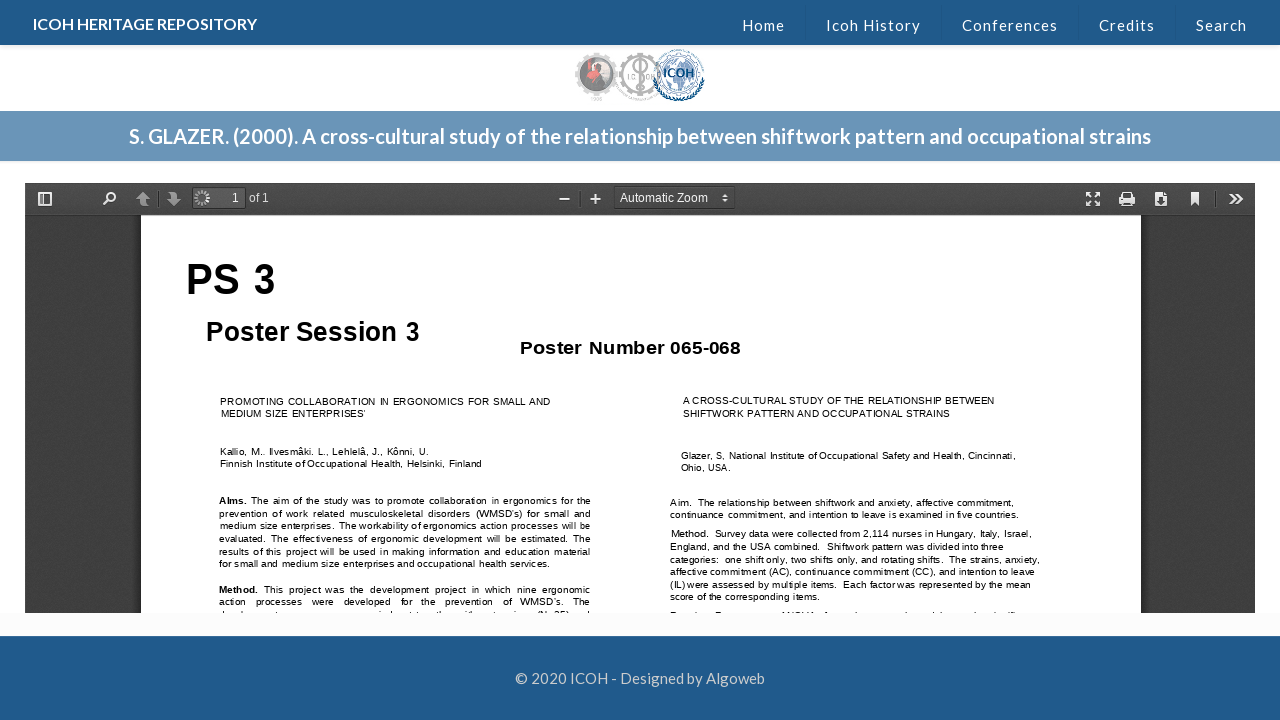

--- FILE ---
content_type: text/html; charset=UTF-8
request_url: http://repository.icohweb.org/a-cross-cultural-study-of-the-relationship-between-shiftwork-pattern-and-occupational-strains/
body_size: 88354
content:
<!DOCTYPE html>
<html class="no-js" lang="en-US">

<!-- head -->
<head>

<!-- meta -->
<meta charset="UTF-8" />
<meta name="viewport" content="width=device-width, initial-scale=1, maximum-scale=1" />

<link rel="shortcut icon" href="http://repository.icohweb.org/wp-content/uploads/2018/04/icona_icoh_6ys_icon.ico" />	
	

<!-- wp_head() -->
<title>A cross-cultural study of the relationship between shiftwork pattern and occupational strains &#8211; Icoh</title>
<!-- script | dynamic -->
<script id="mfn-dnmc-config-js">
//<![CDATA[
window.mfn = {mobile_init:1240,nicescroll:40,parallax:"translate3d",responsive:1,retina_js:0};
window.mfn_prettyphoto = {disable:false,disableMobile:false,title:false,style:"pp_default",width:0,height:0};
window.mfn_sliders = {blog:0,clients:0,offer:0,portfolio:0,shop:0,slider:0,testimonials:0};
//]]>
</script>
<link rel='dns-prefetch' href='//fonts.googleapis.com' />
<link rel='dns-prefetch' href='//s.w.org' />
<link rel="alternate" type="application/rss+xml" title="Icoh &raquo; Feed" href="http://repository.icohweb.org/feed/" />
<link rel="alternate" type="application/rss+xml" title="Icoh &raquo; Comments Feed" href="http://repository.icohweb.org/comments/feed/" />
<link rel="alternate" type="application/rss+xml" title="Icoh &raquo; A cross-cultural study of the relationship between shiftwork pattern and occupational strains Comments Feed" href="http://repository.icohweb.org/a-cross-cultural-study-of-the-relationship-between-shiftwork-pattern-and-occupational-strains/feed/" />
		<script type="text/javascript">
			window._wpemojiSettings = {"baseUrl":"https:\/\/s.w.org\/images\/core\/emoji\/11\/72x72\/","ext":".png","svgUrl":"https:\/\/s.w.org\/images\/core\/emoji\/11\/svg\/","svgExt":".svg","source":{"concatemoji":"http:\/\/repository.icohweb.org\/wp-includes\/js\/wp-emoji-release.min.js?ver=4.9.13"}};
			!function(a,b,c){function d(a,b){var c=String.fromCharCode;l.clearRect(0,0,k.width,k.height),l.fillText(c.apply(this,a),0,0);var d=k.toDataURL();l.clearRect(0,0,k.width,k.height),l.fillText(c.apply(this,b),0,0);var e=k.toDataURL();return d===e}function e(a){var b;if(!l||!l.fillText)return!1;switch(l.textBaseline="top",l.font="600 32px Arial",a){case"flag":return!(b=d([55356,56826,55356,56819],[55356,56826,8203,55356,56819]))&&(b=d([55356,57332,56128,56423,56128,56418,56128,56421,56128,56430,56128,56423,56128,56447],[55356,57332,8203,56128,56423,8203,56128,56418,8203,56128,56421,8203,56128,56430,8203,56128,56423,8203,56128,56447]),!b);case"emoji":return b=d([55358,56760,9792,65039],[55358,56760,8203,9792,65039]),!b}return!1}function f(a){var c=b.createElement("script");c.src=a,c.defer=c.type="text/javascript",b.getElementsByTagName("head")[0].appendChild(c)}var g,h,i,j,k=b.createElement("canvas"),l=k.getContext&&k.getContext("2d");for(j=Array("flag","emoji"),c.supports={everything:!0,everythingExceptFlag:!0},i=0;i<j.length;i++)c.supports[j[i]]=e(j[i]),c.supports.everything=c.supports.everything&&c.supports[j[i]],"flag"!==j[i]&&(c.supports.everythingExceptFlag=c.supports.everythingExceptFlag&&c.supports[j[i]]);c.supports.everythingExceptFlag=c.supports.everythingExceptFlag&&!c.supports.flag,c.DOMReady=!1,c.readyCallback=function(){c.DOMReady=!0},c.supports.everything||(h=function(){c.readyCallback()},b.addEventListener?(b.addEventListener("DOMContentLoaded",h,!1),a.addEventListener("load",h,!1)):(a.attachEvent("onload",h),b.attachEvent("onreadystatechange",function(){"complete"===b.readyState&&c.readyCallback()})),g=c.source||{},g.concatemoji?f(g.concatemoji):g.wpemoji&&g.twemoji&&(f(g.twemoji),f(g.wpemoji)))}(window,document,window._wpemojiSettings);
		</script>
		<style type="text/css">
img.wp-smiley,
img.emoji {
	display: inline !important;
	border: none !important;
	box-shadow: none !important;
	height: 1em !important;
	width: 1em !important;
	margin: 0 .07em !important;
	vertical-align: -0.1em !important;
	background: none !important;
	padding: 0 !important;
}
</style>
<link rel='stylesheet' id='cats-advanced-search-form-builder-css'  href='http://repository.icohweb.org/wp-content/plugins/advanced-search-form-builder/public/css/cats-advanced-search-form-builder-public.css?ver=1768981134' type='text/css' media='all' />
<link rel='stylesheet' id='cats-advanced-search-form-builder_css_select2-css'  href='http://repository.icohweb.org/wp-content/plugins/advanced-search-form-builder/public/assets/vendors/select2/select2.min.css?ver=1768981134' type='text/css' media='all' />
<link rel='stylesheet' id='cats-advanced-search-form-builder_app-css'  href='http://repository.icohweb.org/wp-content/plugins/advanced-search-form-builder/public/assets/css/app.css?ver=1768981134' type='text/css' media='all' />
<link rel='stylesheet' id='contact-form-7-css'  href='http://repository.icohweb.org/wp-content/plugins/contact-form-7/includes/css/styles.css?ver=5.0.1' type='text/css' media='all' />
<link rel='stylesheet' id='mfn-base-css'  href='http://repository.icohweb.org/wp-content/themes/betheme/css/base.css?ver=16.0.1' type='text/css' media='all' />
<link rel='stylesheet' id='mfn-layout-css'  href='http://repository.icohweb.org/wp-content/themes/betheme/css/layout.css?ver=16.0.1' type='text/css' media='all' />
<link rel='stylesheet' id='mfn-shortcodes-css'  href='http://repository.icohweb.org/wp-content/themes/betheme/css/shortcodes.css?ver=16.0.1' type='text/css' media='all' />
<link rel='stylesheet' id='mfn-animations-css'  href='http://repository.icohweb.org/wp-content/themes/betheme/assets/animations/animations.min.css?ver=16.0.1' type='text/css' media='all' />
<link rel='stylesheet' id='mfn-jquery-ui-css'  href='http://repository.icohweb.org/wp-content/themes/betheme/assets/ui/jquery.ui.all.css?ver=16.0.1' type='text/css' media='all' />
<link rel='stylesheet' id='mfn-prettyPhoto-css'  href='http://repository.icohweb.org/wp-content/themes/betheme/assets/prettyPhoto/prettyPhoto.css?ver=16.0.1' type='text/css' media='all' />
<link rel='stylesheet' id='mfn-jplayer-css'  href='http://repository.icohweb.org/wp-content/themes/betheme/assets/jplayer/css/jplayer.blue.monday.css?ver=16.0.1' type='text/css' media='all' />
<link rel='stylesheet' id='mfn-responsive-css'  href='http://repository.icohweb.org/wp-content/themes/betheme/css/responsive.css?ver=16.0.1' type='text/css' media='all' />
<link rel='stylesheet' id='Lato-css'  href='http://fonts.googleapis.com/css?family=Lato%3A1%2C300%2C400%2C400italic%2C700%2C700italic%2C900&#038;ver=4.9.13' type='text/css' media='all' />
<link rel='stylesheet' id='style-css'  href='http://repository.icohweb.org/wp-content/themes/betheme-child/style.css?ver=16.0.1' type='text/css' media='all' />
<script type='text/javascript' src='http://repository.icohweb.org/wp-includes/js/jquery/jquery.js?ver=1.12.4'></script>
<script type='text/javascript' src='http://repository.icohweb.org/wp-includes/js/jquery/jquery-migrate.min.js?ver=1.4.1'></script>
<script type='text/javascript' src='http://repository.icohweb.org/wp-content/plugins/advanced-search-form-builder/public/js/cats-advanced-search-form-builder-public.js?ver=1768981134'></script>
<script type='text/javascript' src='http://repository.icohweb.org/wp-content/plugins/advanced-search-form-builder/public/assets/vendors/select2/select2.min.js?ver=1768981134'></script>
<script type='text/javascript' src='http://repository.icohweb.org/wp-content/plugins/advanced-search-form-builder/public/assets/vendors/jquery-ui/jquery-ui.min.js?ver=1768981134'></script>
<script type='text/javascript' src='http://repository.icohweb.org/wp-content/plugins/advanced-search-form-builder/public/assets/js/app.js?ver=1768981134'></script>
<link rel='https://api.w.org/' href='http://repository.icohweb.org/wp-json/' />
<link rel="EditURI" type="application/rsd+xml" title="RSD" href="http://repository.icohweb.org/xmlrpc.php?rsd" />
<link rel="wlwmanifest" type="application/wlwmanifest+xml" href="http://repository.icohweb.org/wp-includes/wlwmanifest.xml" /> 
<link rel='prev' title='Promoting collaboration in egonomics for small and medium size enterprises' href='http://repository.icohweb.org/promoting-collaboration-in-egonomics-for-small-and-medium-size-enterprises/' />
<link rel='next' title='Association of poor sleep habits with sick leave in Japanese male white-collar day workers' href='http://repository.icohweb.org/association-of-poor-sleep-habits-with-sick-leave-in-japanese-male-white-collar-day-workers/' />
<meta name="generator" content="WordPress 4.9.13" />
<link rel="canonical" href="http://repository.icohweb.org/a-cross-cultural-study-of-the-relationship-between-shiftwork-pattern-and-occupational-strains/" />
<link rel='shortlink' href='http://repository.icohweb.org/?p=210005' />
<link rel="alternate" type="application/json+oembed" href="http://repository.icohweb.org/wp-json/oembed/1.0/embed?url=http%3A%2F%2Frepository.icohweb.org%2Fa-cross-cultural-study-of-the-relationship-between-shiftwork-pattern-and-occupational-strains%2F" />
<link rel="alternate" type="text/xml+oembed" href="http://repository.icohweb.org/wp-json/oembed/1.0/embed?url=http%3A%2F%2Frepository.icohweb.org%2Fa-cross-cultural-study-of-the-relationship-between-shiftwork-pattern-and-occupational-strains%2F&#038;format=xml" />
<script>var asfbGlobal = {"endpoint":{"search":"http:\/\/repository.icohweb.org\/wp-json\/asfb\/v1\/search?","suggestion":"http:\/\/repository.icohweb.org\/wp-json\/asfb\/v1\/suggestion?"}}</script><!-- style | dynamic -->
<style id="mfn-dnmc-style-css">
@media only screen and (min-width: 1240px) {body:not(.header-simple) #Top_bar #menu{display:block!important}.tr-menu #Top_bar #menu{background:none!important}#Top_bar .menu > li > ul.mfn-megamenu{width:984px}#Top_bar .menu > li > ul.mfn-megamenu > li{float:left}#Top_bar .menu > li > ul.mfn-megamenu > li.mfn-megamenu-cols-1{width:100%}#Top_bar .menu > li > ul.mfn-megamenu > li.mfn-megamenu-cols-2{width:50%}#Top_bar .menu > li > ul.mfn-megamenu > li.mfn-megamenu-cols-3{width:33.33%}#Top_bar .menu > li > ul.mfn-megamenu > li.mfn-megamenu-cols-4{width:25%}#Top_bar .menu > li > ul.mfn-megamenu > li.mfn-megamenu-cols-5{width:20%}#Top_bar .menu > li > ul.mfn-megamenu > li.mfn-megamenu-cols-6{width:16.66%}#Top_bar .menu > li > ul.mfn-megamenu > li > ul{display:block!important;position:inherit;left:auto;top:auto;border-width:0 1px 0 0}#Top_bar .menu > li > ul.mfn-megamenu > li:last-child > ul{border:0}#Top_bar .menu > li > ul.mfn-megamenu > li > ul li{width:auto}#Top_bar .menu > li > ul.mfn-megamenu a.mfn-megamenu-title{text-transform:uppercase;font-weight:400;background:none}#Top_bar .menu > li > ul.mfn-megamenu a .menu-arrow{display:none}.menuo-right #Top_bar .menu > li > ul.mfn-megamenu{left:auto;right:0}.menuo-right #Top_bar .menu > li > ul.mfn-megamenu-bg{box-sizing:border-box}#Top_bar .menu > li > ul.mfn-megamenu-bg{padding:20px 166px 20px 20px;background-repeat:no-repeat;background-position:right bottom}.rtl #Top_bar .menu > li > ul.mfn-megamenu-bg{padding-left:166px;padding-right:20px;background-position:left bottom}#Top_bar .menu > li > ul.mfn-megamenu-bg > li{background:none}#Top_bar .menu > li > ul.mfn-megamenu-bg > li a{border:none}#Top_bar .menu > li > ul.mfn-megamenu-bg > li > ul{background:none!important;-webkit-box-shadow:0 0 0 0;-moz-box-shadow:0 0 0 0;box-shadow:0 0 0 0}.mm-vertical #Top_bar .container{position:relative;}.mm-vertical #Top_bar .top_bar_left{position:static;}.mm-vertical #Top_bar .menu > li ul{box-shadow:0 0 0 0 transparent!important;background-image:none;}.mm-vertical #Top_bar .menu > li > ul.mfn-megamenu{width:98%!important;margin:0 1%;padding:20px 0;}.mm-vertical.header-plain #Top_bar .menu > li > ul.mfn-megamenu{width:100%!important;margin:0;}.mm-vertical #Top_bar .menu > li > ul.mfn-megamenu > li{display:table-cell;float:none!important;width:10%;padding:0 15px;border-right:1px solid rgba(0, 0, 0, 0.05);}.mm-vertical #Top_bar .menu > li > ul.mfn-megamenu > li:last-child{border-right-width:0}.mm-vertical #Top_bar .menu > li > ul.mfn-megamenu > li.hide-border{border-right-width:0}.mm-vertical #Top_bar .menu > li > ul.mfn-megamenu > li a{border-bottom-width:0;padding:9px 15px;line-height:120%;}.mm-vertical #Top_bar .menu > li > ul.mfn-megamenu a.mfn-megamenu-title{font-weight:700;}.rtl .mm-vertical #Top_bar .menu > li > ul.mfn-megamenu > li:first-child{border-right-width:0}.rtl .mm-vertical #Top_bar .menu > li > ul.mfn-megamenu > li:last-child{border-right-width:1px}#Header_creative #Top_bar .menu > li > ul.mfn-megamenu{width:980px!important;margin:0;}.header-plain:not(.menuo-right) #Header .top_bar_left{width:auto!important}.header-stack.header-center #Top_bar #menu{display:inline-block!important}.header-simple #Top_bar #menu{display:none;height:auto;width:300px;bottom:auto;top:100%;right:1px;position:absolute;margin:0}.header-simple #Header a.responsive-menu-toggle{display:block;right:10px}.header-simple #Top_bar #menu > ul{width:100%;float:left}.header-simple #Top_bar #menu ul li{width:100%;padding-bottom:0;border-right:0;position:relative}.header-simple #Top_bar #menu ul li a{padding:0 20px;margin:0;display:block;height:auto;line-height:normal;border:none}.header-simple #Top_bar #menu ul li a:after{display:none}.header-simple #Top_bar #menu ul li a span{border:none;line-height:44px;display:inline;padding:0}.header-simple #Top_bar #menu ul li.submenu .menu-toggle{display:block;position:absolute;right:0;top:0;width:44px;height:44px;line-height:44px;font-size:30px;font-weight:300;text-align:center;cursor:pointer;color:#444;opacity:0.33;}.header-simple #Top_bar #menu ul li.submenu .menu-toggle:after{content:"+"}.header-simple #Top_bar #menu ul li.hover > .menu-toggle:after{content:"-"}.header-simple #Top_bar #menu ul li.hover a{border-bottom:0}.header-simple #Top_bar #menu ul.mfn-megamenu li .menu-toggle{display:none}.header-simple #Top_bar #menu ul li ul{position:relative!important;left:0!important;top:0;padding:0;margin:0!important;width:auto!important;background-image:none}.header-simple #Top_bar #menu ul li ul li{width:100%!important;display:block;padding:0;}.header-simple #Top_bar #menu ul li ul li a{padding:0 20px 0 30px}.header-simple #Top_bar #menu ul li ul li a .menu-arrow{display:none}.header-simple #Top_bar #menu ul li ul li a span{padding:0}.header-simple #Top_bar #menu ul li ul li a span:after{display:none!important}.header-simple #Top_bar .menu > li > ul.mfn-megamenu a.mfn-megamenu-title{text-transform:uppercase;font-weight:400}.header-simple #Top_bar .menu > li > ul.mfn-megamenu > li > ul{display:block!important;position:inherit;left:auto;top:auto}.header-simple #Top_bar #menu ul li ul li ul{border-left:0!important;padding:0;top:0}.header-simple #Top_bar #menu ul li ul li ul li a{padding:0 20px 0 40px}.rtl.header-simple #Top_bar #menu{left:1px;right:auto}.rtl.header-simple #Top_bar a.responsive-menu-toggle{left:10px;right:auto}.rtl.header-simple #Top_bar #menu ul li.submenu .menu-toggle{left:0;right:auto}.rtl.header-simple #Top_bar #menu ul li ul{left:auto!important;right:0!important}.rtl.header-simple #Top_bar #menu ul li ul li a{padding:0 30px 0 20px}.rtl.header-simple #Top_bar #menu ul li ul li ul li a{padding:0 40px 0 20px}.menu-highlight #Top_bar .menu > li{margin:0 2px}.menu-highlight:not(.header-creative) #Top_bar .menu > li > a{margin:20px 0;padding:0;-webkit-border-radius:5px;border-radius:5px}.menu-highlight #Top_bar .menu > li > a:after{display:none}.menu-highlight #Top_bar .menu > li > a span:not(.description){line-height:50px}.menu-highlight #Top_bar .menu > li > a span.description{display:none}.menu-highlight.header-stack #Top_bar .menu > li > a{margin:10px 0!important}.menu-highlight.header-stack #Top_bar .menu > li > a span:not(.description){line-height:40px}.menu-highlight.header-transparent #Top_bar .menu > li > a{margin:5px 0}.menu-highlight.header-simple #Top_bar #menu ul li,.menu-highlight.header-creative #Top_bar #menu ul li{margin:0}.menu-highlight.header-simple #Top_bar #menu ul li > a,.menu-highlight.header-creative #Top_bar #menu ul li > a{-webkit-border-radius:0;border-radius:0}.menu-highlight:not(.header-fixed):not(.header-simple) #Top_bar.is-sticky .menu > li > a{margin:10px 0!important;padding:5px 0!important}.menu-highlight:not(.header-fixed):not(.header-simple) #Top_bar.is-sticky .menu > li > a span{line-height:30px!important}.header-modern.menu-highlight.menuo-right .menu_wrapper{margin-right:20px}.menu-line-below #Top_bar .menu > li > a:after{top:auto;bottom:-4px}.menu-line-below #Top_bar.is-sticky .menu > li > a:after{top:auto;bottom:-4px}.menu-line-below-80 #Top_bar:not(.is-sticky) .menu > li > a:after{height:4px;left:10%;top:50%;margin-top:20px;width:80%}.menu-line-below-80-1 #Top_bar:not(.is-sticky) .menu > li > a:after{height:1px;left:10%;top:50%;margin-top:20px;width:80%}.menu-link-color #Top_bar .menu > li > a:after{display:none!important}.menu-arrow-top #Top_bar .menu > li > a:after{background:none repeat scroll 0 0 rgba(0,0,0,0)!important;border-color:#ccc transparent transparent;border-style:solid;border-width:7px 7px 0;display:block;height:0;left:50%;margin-left:-7px;top:0!important;width:0}.menu-arrow-top.header-transparent #Top_bar .menu > li > a:after,.menu-arrow-top.header-plain #Top_bar .menu > li > a:after{display:none}.menu-arrow-top #Top_bar.is-sticky .menu > li > a:after{top:0!important}.menu-arrow-bottom #Top_bar .menu > li > a:after{background:none!important;border-color:transparent transparent #ccc;border-style:solid;border-width:0 7px 7px;display:block;height:0;left:50%;margin-left:-7px;top:auto;bottom:0;width:0}.menu-arrow-bottom.header-transparent #Top_bar .menu > li > a:after,.menu-arrow-bottom.header-plain #Top_bar .menu > li > a:after{display:none}.menu-arrow-bottom #Top_bar.is-sticky .menu > li > a:after{top:auto;bottom:0}.menuo-no-borders #Top_bar .menu > li > a span:not(.description){border-right-width:0}.menuo-no-borders #Header_creative #Top_bar .menu > li > a span{border-bottom-width:0}.menuo-right #Top_bar .menu_wrapper{float:right}.menuo-right.header-stack:not(.header-center) #Top_bar .menu_wrapper{margin-right:150px}body.header-creative{padding-left:50px}body.header-creative.header-open{padding-left:250px}body.error404,body.under-construction,body.template-blank{padding-left:0!important}.header-creative.footer-fixed #Footer,.header-creative.footer-sliding #Footer,.header-creative.footer-stick #Footer.is-sticky{box-sizing:border-box;padding-left:50px;}.header-open.footer-fixed #Footer,.header-open.footer-sliding #Footer,.header-creative.footer-stick #Footer.is-sticky{padding-left:250px;}.header-rtl.header-creative.footer-fixed #Footer,.header-rtl.header-creative.footer-sliding #Footer,.header-rtl.header-creative.footer-stick #Footer.is-sticky{padding-left:0;padding-right:50px;}.header-rtl.header-open.footer-fixed #Footer,.header-rtl.header-open.footer-sliding #Footer,.header-rtl.header-creative.footer-stick #Footer.is-sticky{padding-right:250px;}#Header_creative{background:#fff;position:fixed;width:250px;height:100%;left:-200px;top:0;z-index:9002;-webkit-box-shadow:2px 0 4px 2px rgba(0,0,0,.15);box-shadow:2px 0 4px 2px rgba(0,0,0,.15)}#Header_creative .container{width:100%}#Header_creative .creative-wrapper{display:none}#Header_creative a.creative-menu-toggle{display:block;width:34px;height:34px;line-height:34px;font-size:22px;text-align:center;position:absolute;top:10px;right:8px;border-radius:3px}.admin-bar #Header_creative a.creative-menu-toggle{top:42px}#Header_creative #Top_bar{position:static;width:100%}#Header_creative #Top_bar .top_bar_left{width:100%!important;float:none}#Header_creative #Top_bar .top_bar_right{width:100%!important;float:none;height:auto;margin-bottom:35px;text-align:center;padding:0 20px;top:0;-webkit-box-sizing:border-box;-moz-box-sizing:border-box;box-sizing:border-box}#Header_creative #Top_bar .top_bar_right:before{display:none}#Header_creative #Top_bar .top_bar_right_wrapper{top:0}#Header_creative #Top_bar .logo{float:none;text-align:center;margin:15px 0}#Header_creative #Top_bar .menu_wrapper{float:none;margin:0 0 30px}#Header_creative #Top_bar .menu > li{width:100%;float:none;position:relative}#Header_creative #Top_bar .menu > li > a{padding:0;text-align:center}#Header_creative #Top_bar .menu > li > a:after{display:none}#Header_creative #Top_bar .menu > li > a span{border-right:0;border-bottom-width:1px;line-height:38px}#Header_creative #Top_bar .menu li ul{left:100%;right:auto;top:0;box-shadow:2px 2px 2px 0 rgba(0,0,0,0.03);-webkit-box-shadow:2px 2px 2px 0 rgba(0,0,0,0.03)}#Header_creative #Top_bar .menu > li > ul.mfn-megamenu{width:700px!important;}#Header_creative #Top_bar .menu > li > ul.mfn-megamenu > li > ul{left:0}#Header_creative #Top_bar .menu li ul li a{padding-top:9px;padding-bottom:8px}#Header_creative #Top_bar .menu li ul li ul{top:0!important}#Header_creative #Top_bar .menu > li > a span.description{display:block;font-size:13px;line-height:28px!important;clear:both}#Header_creative #Top_bar .search_wrapper{left:100%;top:auto;bottom:0}#Header_creative #Top_bar a#header_cart{display:inline-block;float:none;top:3px}#Header_creative #Top_bar a#search_button{display:inline-block;float:none;top:3px}#Header_creative #Top_bar .wpml-languages{display:inline-block;float:none;top:0}#Header_creative #Top_bar .wpml-languages.enabled:hover a.active{padding-bottom:9px}#Header_creative #Top_bar a.button.action_button{display:inline-block;float:none;top:16px;margin:0}#Header_creative #Top_bar .banner_wrapper{display:block;text-align:center}#Header_creative #Top_bar .banner_wrapper img{max-width:100%;height:auto;display:inline-block}#Header_creative #Action_bar{position:absolute;bottom:0;top:auto;clear:both;padding:0 20px;-webkit-box-sizing:border-box;-moz-box-sizing:border-box;box-sizing:border-box}#Header_creative #Action_bar .social{float:none;text-align:center;padding:5px 0 15px}#Header_creative #Action_bar .social li{margin-bottom:2px}#Header_creative .social li a{color:rgba(0,0,0,.5)}#Header_creative .social li a:hover{color:#000}#Header_creative .creative-social{position:absolute;bottom:10px;right:0;width:50px}#Header_creative .creative-social li{display:block;float:none;width:100%;text-align:center;margin-bottom:5px}.header-creative .fixed-nav.fixed-nav-prev{margin-left:50px}.header-creative.header-open .fixed-nav.fixed-nav-prev{margin-left:250px}.menuo-last #Header_creative #Top_bar .menu li.last ul{top:auto;bottom:0}.header-open #Header_creative{left:0}.header-open #Header_creative .creative-wrapper{display:block}.header-open #Header_creative .creative-menu-toggle,.header-open #Header_creative .creative-social{display:none}body.header-rtl.header-creative{padding-left:0;padding-right:50px}.header-rtl #Header_creative{left:auto;right:-200px}.header-rtl.nice-scroll #Header_creative{margin-right:10px}.header-rtl #Header_creative a.creative-menu-toggle{left:8px;right:auto}.header-rtl #Header_creative .creative-social{left:0;right:auto}.header-rtl #Footer #back_to_top.sticky{right:125px}.header-rtl #popup_contact{right:70px}.header-rtl #Header_creative #Top_bar .menu li ul{left:auto;right:100%}.header-rtl #Header_creative #Top_bar .search_wrapper{left:auto;right:100%;}.header-rtl .fixed-nav.fixed-nav-prev{margin-left:0!important}.header-rtl .fixed-nav.fixed-nav-next{margin-right:50px}body.header-rtl.header-creative.header-open{padding-left:0;padding-right:250px!important}.header-rtl.header-open #Header_creative{left:auto;right:0}.header-rtl.header-open #Footer #back_to_top.sticky{right:325px}.header-rtl.header-open #popup_contact{right:270px}.header-rtl.header-open .fixed-nav.fixed-nav-next{margin-right:250px}.header-creative .vc_row[data-vc-full-width]{padding-left:50px}.header-creative.header-open .vc_row[data-vc-full-width]{padding-left:250px}.header-open .vc_parallax .vc_parallax-inner { left:auto; width: calc(100% - 250px); }.header-open.header-rtl .vc_parallax .vc_parallax-inner { left:0; right:auto; }#Header_creative.scroll{height:100%;overflow-y:auto}#Header_creative.scroll:not(.dropdown) .menu li ul{display:none!important}#Header_creative.scroll #Action_bar{position:static}#Header_creative.dropdown{outline:none}#Header_creative.dropdown #Top_bar .menu_wrapper{float:left}#Header_creative.dropdown #Top_bar #menu ul li{position:relative;float:left}#Header_creative.dropdown #Top_bar #menu ul li a:after{display:none}#Header_creative.dropdown #Top_bar #menu ul li a span{line-height:38px;padding:0}#Header_creative.dropdown #Top_bar #menu ul li.submenu .menu-toggle{display:block;position:absolute;right:0;top:0;width:38px;height:38px;line-height:38px;font-size:26px;font-weight:300;text-align:center;cursor:pointer;color:#444;opacity:0.33;}#Header_creative.dropdown #Top_bar #menu ul li.submenu .menu-toggle:after{content:"+"}#Header_creative.dropdown #Top_bar #menu ul li.hover > .menu-toggle:after{content:"-"}#Header_creative.dropdown #Top_bar #menu ul li.hover a{border-bottom:0}#Header_creative.dropdown #Top_bar #menu ul.mfn-megamenu li .menu-toggle{display:none}#Header_creative.dropdown #Top_bar #menu ul li ul{position:relative!important;left:0!important;top:0;padding:0;margin-left:0!important;width:auto!important;background-image:none}#Header_creative.dropdown #Top_bar #menu ul li ul li{width:100%!important}#Header_creative.dropdown #Top_bar #menu ul li ul li a{padding:0 10px;text-align:center}#Header_creative.dropdown #Top_bar #menu ul li ul li a .menu-arrow{display:none}#Header_creative.dropdown #Top_bar #menu ul li ul li a span{padding:0}#Header_creative.dropdown #Top_bar #menu ul li ul li a span:after{display:none!important}#Header_creative.dropdown #Top_bar .menu > li > ul.mfn-megamenu a.mfn-megamenu-title{text-transform:uppercase;font-weight:400}#Header_creative.dropdown #Top_bar .menu > li > ul.mfn-megamenu > li > ul{display:block!important;position:inherit;left:auto;top:auto}#Header_creative.dropdown #Top_bar #menu ul li ul li ul{border-left:0!important;padding:0;top:0}}@media only screen and (min-width: 9999px) {#Top_bar.is-sticky{position:fixed!important;width:100%;left:0;top:-60px;height:60px;z-index:701;background:#fff;opacity:.97;filter:alpha(opacity = 97);-webkit-box-shadow:0 2px 5px 0 rgba(0,0,0,0.1);-moz-box-shadow:0 2px 5px 0 rgba(0,0,0,0.1);box-shadow:0 2px 5px 0 rgba(0,0,0,0.1)}.layout-boxed.header-boxed #Top_bar.is-sticky{max-width:1240px;left:50%;-webkit-transform:translateX(-50%);transform:translateX(-50%)}.layout-boxed.header-boxed.nice-scroll #Top_bar.is-sticky{margin-left:-5px}#Top_bar.is-sticky .top_bar_left,#Top_bar.is-sticky .top_bar_right,#Top_bar.is-sticky .top_bar_right:before{background:none}#Top_bar.is-sticky .top_bar_right{top:-4px;height:auto;}#Top_bar.is-sticky .top_bar_right_wrapper{top:15px}.header-plain #Top_bar.is-sticky .top_bar_right_wrapper{top:0}#Top_bar.is-sticky .logo{width:auto;margin:0 30px 0 20px;padding:0}#Top_bar.is-sticky #logo{padding:5px 0!important;height:50px!important;line-height:50px!important}#Top_bar.is-sticky #logo img:not(.svg){max-height:35px;width:auto!important}#Top_bar.is-sticky #logo img.logo-main{display:none}#Top_bar.is-sticky #logo img.logo-sticky{display:inline}#Top_bar.is-sticky .menu_wrapper{clear:none}#Top_bar.is-sticky .menu_wrapper .menu > li > a{padding:15px 0}#Top_bar.is-sticky .menu > li > a,#Top_bar.is-sticky .menu > li > a span{line-height:30px}#Top_bar.is-sticky .menu > li > a:after{top:auto;bottom:-4px}#Top_bar.is-sticky .menu > li > a span.description{display:none}#Top_bar.is-sticky .secondary_menu_wrapper,#Top_bar.is-sticky .banner_wrapper{display:none}.header-overlay #Top_bar.is-sticky{display:none}.sticky-dark #Top_bar.is-sticky{background:rgba(0,0,0,.8)}.sticky-dark #Top_bar.is-sticky #menu{background:rgba(0,0,0,.8)}.sticky-dark #Top_bar.is-sticky .menu > li > a{color:#fff}.sticky-dark #Top_bar.is-sticky .top_bar_right a{color:rgba(255,255,255,.5)}.sticky-dark #Top_bar.is-sticky .wpml-languages a.active,.sticky-dark #Top_bar.is-sticky .wpml-languages ul.wpml-lang-dropdown{background:rgba(0,0,0,0.3);border-color:rgba(0,0,0,0.1)}}@media only screen and (max-width: 1239px){.header_placeholder{height:0!important}#Top_bar #menu{display:none;height:auto;width:300px;bottom:auto;top:100%;right:1px;position:absolute;margin:0}#Top_bar a.responsive-menu-toggle{display:block}#Top_bar #menu > ul{width:100%;float:left}#Top_bar #menu ul li{width:100%;padding-bottom:0;border-right:0;position:relative}#Top_bar #menu ul li a{padding:0 25px;margin:0;display:block;height:auto;line-height:normal;border:none}#Top_bar #menu ul li a:after{display:none}#Top_bar #menu ul li a span{border:none;line-height:44px;display:inline;padding:0}#Top_bar #menu ul li a span.description{margin:0 0 0 5px}#Top_bar #menu ul li.submenu .menu-toggle{display:block;position:absolute;right:15px;top:0;width:44px;height:44px;line-height:44px;font-size:30px;font-weight:300;text-align:center;cursor:pointer;color:#444;opacity:0.33;}#Top_bar #menu ul li.submenu .menu-toggle:after{content:"+"}#Top_bar #menu ul li.hover > .menu-toggle:after{content:"-"}#Top_bar #menu ul li.hover a{border-bottom:0}#Top_bar #menu ul li a span:after{display:none!important}#Top_bar #menu ul.mfn-megamenu li .menu-toggle{display:none}#Top_bar #menu ul li ul{position:relative!important;left:0!important;top:0;padding:0;margin-left:0!important;width:auto!important;background-image:none!important;box-shadow:0 0 0 0 transparent!important;-webkit-box-shadow:0 0 0 0 transparent!important}#Top_bar #menu ul li ul li{width:100%!important}#Top_bar #menu ul li ul li a{padding:0 20px 0 35px}#Top_bar #menu ul li ul li a .menu-arrow{display:none}#Top_bar #menu ul li ul li a span{padding:0}#Top_bar #menu ul li ul li a span:after{display:none!important}#Top_bar .menu > li > ul.mfn-megamenu a.mfn-megamenu-title{text-transform:uppercase;font-weight:400}#Top_bar .menu > li > ul.mfn-megamenu > li > ul{display:block!important;position:inherit;left:auto;top:auto}#Top_bar #menu ul li ul li ul{border-left:0!important;padding:0;top:0}#Top_bar #menu ul li ul li ul li a{padding:0 20px 0 45px}.rtl #Top_bar #menu{left:1px;right:auto}.rtl #Top_bar a.responsive-menu-toggle{left:20px;right:auto}.rtl #Top_bar #menu ul li.submenu .menu-toggle{left:15px;right:auto;border-left:none;border-right:1px solid #eee}.rtl #Top_bar #menu ul li ul{left:auto!important;right:0!important}.rtl #Top_bar #menu ul li ul li a{padding:0 30px 0 20px}.rtl #Top_bar #menu ul li ul li ul li a{padding:0 40px 0 20px}.header-stack .menu_wrapper a.responsive-menu-toggle{position:static!important;margin:11px 0!important}.header-stack .menu_wrapper #menu{left:0;right:auto}.rtl.header-stack #Top_bar #menu{left:auto;right:0}.admin-bar #Header_creative{top:32px}.header-creative.layout-boxed{padding-top:85px}.header-creative.layout-full-width #Wrapper{padding-top:60px}#Header_creative{position:fixed;width:100%;left:0!important;top:0;z-index:1001}#Header_creative .creative-wrapper{display:block!important;opacity:1!important;filter:alpha(opacity=100)!important}#Header_creative .creative-menu-toggle,#Header_creative .creative-social{display:none!important;opacity:1!important;filter:alpha(opacity=100)!important}#Header_creative #Top_bar{position:static;width:100%}#Header_creative #Top_bar #logo{height:50px;line-height:50px;padding:5px 0}#Header_creative #Top_bar #logo img{max-height:40px}.logo-no-sticky-padding #Header_creative #Top_bar #logo{height:60px;line-height:60px;padding:0}.logo-no-sticky-padding #Header_creative #Top_bar #logo img{max-height:60px}#Header_creative #Top_bar #header_cart{top:21px}#Header_creative #Top_bar #search_button{top:20px}#Header_creative #Top_bar .wpml-languages{top:11px}#Header_creative #Top_bar .action_button{top:9px}#Header_creative #Top_bar .top_bar_right{height:60px;top:0}#Header_creative #Top_bar .top_bar_right:before{display:none}#Header_creative #Top_bar .top_bar_right_wrapper{top:0}#Header_creative #Action_bar{display:none}#Header_creative.scroll{overflow:visible!important}}#Header_wrapper, #Intro {background-color: #75e985;}#Subheader {background-color: rgba(85, 107, 75, 0);}.header-classic #Action_bar, .header-fixed #Action_bar, .header-plain #Action_bar, .header-split #Action_bar, .header-stack #Action_bar {background-color: #2C2C2C;}#Sliding-top {background-color: #0c0f19;}#Sliding-top a.sliding-top-control {border-right-color: #0c0f19;}#Sliding-top.st-center a.sliding-top-control,#Sliding-top.st-left a.sliding-top-control {border-top-color: #0c0f19;}#Footer {background-color: #0c0f19;}body, ul.timeline_items, .icon_box a .desc, .icon_box a:hover .desc, .feature_list ul li a, .list_item a, .list_item a:hover,.widget_recent_entries ul li a, .flat_box a, .flat_box a:hover, .story_box .desc, .content_slider.carouselul li a .title,.content_slider.flat.description ul li .desc, .content_slider.flat.description ul li a .desc, .post-nav.minimal a i {color: #000000;}.post-nav.minimal a svg {fill: #000000;}.themecolor, .opening_hours .opening_hours_wrapper li span, .fancy_heading_icon .icon_top,.fancy_heading_arrows .icon-right-dir, .fancy_heading_arrows .icon-left-dir, .fancy_heading_line .title,.button-love a.mfn-love, .format-link .post-title .icon-link, .pager-single > span, .pager-single a:hover,.widget_meta ul, .widget_pages ul, .widget_rss ul, .widget_mfn_recent_comments ul li:after, .widget_archive ul, .widget_recent_comments ul li:after, .widget_nav_menu ul, .woocommerce ul.products li.product .price, .shop_slider .shop_slider_ul li .item_wrapper .price, .woocommerce-page ul.products li.product .price, .widget_price_filter .price_label .from, .widget_price_filter .price_label .to,.woocommerce ul.product_list_widget li .quantity .amount, .woocommerce .product div.entry-summary .price, .woocommerce .star-rating span,#Error_404 .error_pic i, .style-simple #Filters .filters_wrapper ul li a:hover, .style-simple #Filters .filters_wrapper ul li.current-cat a,.style-simple .quick_fact .title {color: #000000;}.themebg,#comments .commentlist > li .reply a.comment-reply-link,div.jp-interface,#Filters .filters_wrapper ul li a:hover,#Filters .filters_wrapper ul li.current-cat a,.fixed-nav .arrow,.offer_thumb .slider_pagination a:before,.offer_thumb .slider_pagination a.selected:after,.pager .pages a:hover,.pager .pages a.active,.pager .pages span.page-numbers.current,.pager-single span:after,.portfolio_group.exposure .portfolio-item .desc-inner .line,.Recent_posts ul li .desc:after,.Recent_posts ul li .photo .c,.slider_pagination a.selected,.slider_pagination .slick-active a,.slider_pagination a.selected:after,.slider_pagination .slick-active a:after,.testimonials_slider .slider_images,.testimonials_slider .slider_images a:after,.testimonials_slider .slider_images:before,#Top_bar a#header_cart span,.widget_categories ul,.widget_mfn_menu ul li a:hover,.widget_mfn_menu ul li.current-menu-item:not(.current-menu-ancestor) > a,.widget_mfn_menu ul li.current_page_item:not(.current_page_ancestor) > a,.widget_product_categories ul,.widget_recent_entries ul li:after,.woocommerce-account table.my_account_orders .order-number a,.woocommerce-MyAccount-navigation ul li.is-active a, .style-simple .accordion .question:after,.style-simple .faq .question:after,.style-simple .icon_box .desc_wrapper .title:before,.style-simple #Filters .filters_wrapper ul li a:after,.style-simple .article_box .desc_wrapper p:after,.style-simple .sliding_box .desc_wrapper:after,.style-simple .trailer_box:hover .desc,.tp-bullets.simplebullets.round .bullet.selected,.tp-bullets.simplebullets.round .bullet.selected:after,.tparrows.default,.tp-bullets.tp-thumbs .bullet.selected:after{background-color: #000000;}.Latest_news ul li .photo, .style-simple .opening_hours .opening_hours_wrapper li label,.style-simple .timeline_items li:hover h3, .style-simple .timeline_items li:nth-child(even):hover h3, .style-simple .timeline_items li:hover .desc, .style-simple .timeline_items li:nth-child(even):hover,.style-simple .offer_thumb .slider_pagination a.selected {border-color: #000000;}a {color: #252525;}a:hover {color: #000000;}*::-moz-selection {background-color: #252525;}*::selection {background-color: #252525;}.blockquote p.author span, .counter .desc_wrapper .title, .article_box .desc_wrapper p, .team .desc_wrapper p.subtitle, .pricing-box .plan-header p.subtitle, .pricing-box .plan-header .price sup.period, .chart_box p, .fancy_heading .inside,.fancy_heading_line .slogan, .post-meta, .post-meta a, .post-footer, .post-footer a span.label, .pager .pages a, .button-love a .label,.pager-single a, #comments .commentlist > li .comment-author .says, .fixed-nav .desc .date, .filters_buttons li.label, .Recent_posts ul li a .desc .date,.widget_recent_entries ul li .post-date, .tp_recent_tweets .twitter_time, .widget_price_filter .price_label, .shop-filters .woocommerce-result-count,.woocommerce ul.product_list_widget li .quantity, .widget_shopping_cart ul.product_list_widget li dl, .product_meta .posted_in,.woocommerce .shop_table .product-name .variation > dd, .shipping-calculator-button:after,.shop_slider .shop_slider_ul li .item_wrapper .price del,.testimonials_slider .testimonials_slider_ul li .author span, .testimonials_slider .testimonials_slider_ul li .author span a, .Latest_news ul li .desc_footer {color: #a8a8a8;}h1, h1 a, h1 a:hover, .text-logo #logo { color: #000000; }h2, h2 a, h2 a:hover { color: #000000; }h3, h3 a, h3 a:hover { color: #000000; }h4, h4 a, h4 a:hover, .style-simple .sliding_box .desc_wrapper h4 { color: #000000; }h5, h5 a, h5 a:hover { color: #000000; }h6, h6 a, h6 a:hover, a.content_link .title { color: #000000; }.dropcap, .highlight:not(.highlight_image) {background-color: #000000;}a.button, a.tp-button {background-color: #f7f7f7;color: #747474;}.button-stroke a.button, .button-stroke a.button .button_icon i, .button-stroke a.tp-button {border-color: #f7f7f7;color: #747474;}.button-stroke a:hover.button, .button-stroke a:hover.tp-button {background-color: #f7f7f7 !important;color: #fff;}a.button_theme, a.tp-button.button_theme,button, input[type="submit"], input[type="reset"], input[type="button"] {background-color: #000000;color: #fff;}.button-stroke a.button.button_theme:not(.action_button), .button-stroke a.button.button_theme:not(.action_button),.button-stroke a.button.button_theme .button_icon i, .button-stroke a.tp-button.button_theme,.button-stroke button, .button-stroke input[type="submit"], .button-stroke input[type="reset"], .button-stroke input[type="button"] {border-color: #000000;color: #000000 !important;}.button-stroke a.button.button_theme:hover, .button-stroke a.tp-button.button_theme:hover,.button-stroke button:hover, .button-stroke input[type="submit"]:hover, .button-stroke input[type="reset"]:hover, .button-stroke input[type="button"]:hover {background-color: #000000 !important;color: #fff !important;}a.mfn-link { color: #656B6F; }a.mfn-link-2 span, a:hover.mfn-link-2 span:before, a.hover.mfn-link-2 span:before, a.mfn-link-5 span, a.mfn-link-8:after, a.mfn-link-8:before { background: #252525; }a:hover.mfn-link { color: #252525;}a.mfn-link-2 span:before, a:hover.mfn-link-4:before, a:hover.mfn-link-4:after, a.hover.mfn-link-4:before, a.hover.mfn-link-4:after, a.mfn-link-5:before, a.mfn-link-7:after, a.mfn-link-7:before { background: #000000; }a.mfn-link-6:before {border-bottom-color: #000000;}.woocommerce a.button, .woocommerce .quantity input.plus, .woocommerce .quantity input.minus {background-color: #f7f7f7 !important;color: #747474 !important;}.woocommerce a.button_theme, .woocommerce a.checkout-button, .woocommerce button.button,.woocommerce .button.add_to_cart_button, .woocommerce .button.product_type_external,.woocommerce input[type="submit"], .woocommerce input[type="reset"], .woocommerce input[type="button"],.button-stroke .woocommerce a.checkout-button {background-color: #000000 !important;color: #fff !important;}.column_column ul, .column_column ol, .the_content_wrapper ul, .the_content_wrapper ol {color: #737E86;}.hr_color, .hr_color hr, .hr_dots span {color: #000000;background: #000000;}.hr_zigzag i {color: #000000;} .highlight-left:after,.highlight-right:after {background: #ffffff;}@media only screen and (max-width: 767px) {.highlight-left .wrap:first-child,.highlight-right .wrap:last-child {background: #ffffff;}}#Header .top_bar_left, .header-classic #Top_bar, .header-plain #Top_bar, .header-stack #Top_bar, .header-split #Top_bar,.header-fixed #Top_bar, .header-below #Top_bar, #Header_creative, #Top_bar #menu, .sticky-tb-color #Top_bar.is-sticky {background-color: #195588;}#Top_bar .wpml-languages a.active, #Top_bar .wpml-languages ul.wpml-lang-dropdown {background-color: #195588;}#Top_bar .top_bar_right:before {background-color: #e3e3e3;}#Header .top_bar_right {background-color: #f5f5f5;}#Top_bar .top_bar_right a:not(.action_button) { color: #444444;}#Top_bar .menu > li > a,#Top_bar #menu ul li.submenu .menu-toggle { color: #ffffff;}#Top_bar .menu > li.current-menu-item > a,#Top_bar .menu > li.current_page_item > a,#Top_bar .menu > li.current-menu-parent > a,#Top_bar .menu > li.current-page-parent > a,#Top_bar .menu > li.current-menu-ancestor > a,#Top_bar .menu > li.current-page-ancestor > a,#Top_bar .menu > li.current_page_ancestor > a,#Top_bar .menu > li.hover > a { color: #cccccc; }#Top_bar .menu > li a:after { background: #cccccc; }.menuo-arrows #Top_bar .menu > li.submenu > a > span:not(.description)::after { border-top-color: #ffffff;}#Top_bar .menu > li.current-menu-item.submenu > a > span:not(.description)::after,#Top_bar .menu > li.current_page_item.submenu > a > span:not(.description)::after,#Top_bar .menu > li.current-menu-parent.submenu > a > span:not(.description)::after,#Top_bar .menu > li.current-page-parent.submenu > a > span:not(.description)::after,#Top_bar .menu > li.current-menu-ancestor.submenu > a > span:not(.description)::after,#Top_bar .menu > li.current-page-ancestor.submenu > a > span:not(.description)::after,#Top_bar .menu > li.current_page_ancestor.submenu > a > span:not(.description)::after,#Top_bar .menu > li.hover.submenu > a > span:not(.description)::after { border-top-color: #cccccc; }.menu-highlight #Top_bar #menu > ul > li.current-menu-item > a,.menu-highlight #Top_bar #menu > ul > li.current_page_item > a,.menu-highlight #Top_bar #menu > ul > li.current-menu-parent > a,.menu-highlight #Top_bar #menu > ul > li.current-page-parent > a,.menu-highlight #Top_bar #menu > ul > li.current-menu-ancestor > a,.menu-highlight #Top_bar #menu > ul > li.current-page-ancestor > a,.menu-highlight #Top_bar #menu > ul > li.current_page_ancestor > a,.menu-highlight #Top_bar #menu > ul > li.hover > a { background: #141414; }.menu-arrow-bottom #Top_bar .menu > li > a:after { border-bottom-color: #cccccc;}.menu-arrow-top #Top_bar .menu > li > a:after {border-top-color: #cccccc;}.header-plain #Top_bar .menu > li.current-menu-item > a,.header-plain #Top_bar .menu > li.current_page_item > a,.header-plain #Top_bar .menu > li.current-menu-parent > a,.header-plain #Top_bar .menu > li.current-page-parent > a,.header-plain #Top_bar .menu > li.current-menu-ancestor > a,.header-plain #Top_bar .menu > li.current-page-ancestor > a,.header-plain #Top_bar .menu > li.current_page_ancestor > a,.header-plain #Top_bar .menu > li.hover > a,.header-plain #Top_bar a:hover#header_cart,.header-plain #Top_bar a:hover#search_button,.header-plain #Top_bar .wpml-languages:hover,.header-plain #Top_bar .wpml-languages ul.wpml-lang-dropdown {background: #141414; color: #cccccc;}.header-plain #Top_bar,.header-plain #Top_bar .menu > li > a span:not(.description),.header-plain #Top_bar a#header_cart,.header-plain #Top_bar a#search_button,.header-plain #Top_bar .wpml-languages,.header-plain #Top_bar a.button.action_button {border-color: #1B1B1B;}#Top_bar .menu > li ul {background-color: #F2F2F2;}#Top_bar .menu > li ul li a {color: #5f5f5f;}#Top_bar .menu > li ul li a:hover,#Top_bar .menu > li ul li.hover > a {color: #2e2e2e;}#Top_bar .search_wrapper { background: #000000; }.overlay-menu-toggle {color: #000000 !important; background: #F4F4F4; }#Overlay {background: rgba(0, 0, 0, 0.95);}#overlay-menu ul li a, .header-overlay .overlay-menu-toggle.focus {color: #ffffff;}#overlay-menu ul li.current-menu-item > a,#overlay-menu ul li.current_page_item > a,#overlay-menu ul li.current-menu-parent > a,#overlay-menu ul li.current-page-parent > a,#overlay-menu ul li.current-menu-ancestor > a,#overlay-menu ul li.current-page-ancestor > a,#overlay-menu ul li.current_page_ancestor > a { color: #B1DCFB; }#Top_bar .responsive-menu-toggle,#Header_creative .creative-menu-toggle,#Header_creative .responsive-menu-toggle {color: #000000; background: #F4F4F4;}#Side_slide{background-color: #191919;border-color: #191919; }#Side_slide,#Side_slide .search-wrapper input.field,#Side_slide a:not(.button),#Side_slide #menu ul li.submenu .menu-toggle{color: #A6A6A6;}#Side_slide a:not(.button):hover,#Side_slide a.active,#Side_slide #menu ul li.hover > .menu-toggle{color: #FFFFFF;}#Side_slide #menu ul li.current-menu-item > a,#Side_slide #menu ul li.current_page_item > a,#Side_slide #menu ul li.current-menu-parent > a,#Side_slide #menu ul li.current-page-parent > a,#Side_slide #menu ul li.current-menu-ancestor > a,#Side_slide #menu ul li.current-page-ancestor > a,#Side_slide #menu ul li.current_page_ancestor > a,#Side_slide #menu ul li.hover > a,#Side_slide #menu ul li:hover > a{color: #FFFFFF;}#Subheader .title{color: #ffffff;}#Subheader ul.breadcrumbs li, #Subheader ul.breadcrumbs li a{color: rgba(255, 255, 255, 0.6);}#Footer, #Footer .widget_recent_entries ul li a {color: #636467;}#Footer a {color: #cccdcd;}#Footer a:hover {color: #b4b4b6;}#Footer h1, #Footer h1 a, #Footer h1 a:hover,#Footer h2, #Footer h2 a, #Footer h2 a:hover,#Footer h3, #Footer h3 a, #Footer h3 a:hover,#Footer h4, #Footer h4 a, #Footer h4 a:hover,#Footer h5, #Footer h5 a, #Footer h5 a:hover,#Footer h6, #Footer h6 a, #Footer h6 a:hover {color: #cccdcd;}#Footer .themecolor, #Footer .widget_meta ul, #Footer .widget_pages ul, #Footer .widget_rss ul, #Footer .widget_mfn_recent_comments ul li:after, #Footer .widget_archive ul, #Footer .widget_recent_comments ul li:after, #Footer .widget_nav_menu ul, #Footer .widget_price_filter .price_label .from, #Footer .widget_price_filter .price_label .to,#Footer .star-rating span {color: #ffffff;}#Footer .themebg, #Footer .widget_categories ul, #Footer .Recent_posts ul li .desc:after, #Footer .Recent_posts ul li .photo .c,#Footer .widget_recent_entries ul li:after, #Footer .widget_mfn_menu ul li a:hover, #Footer .widget_product_categories ul {background-color: #ffffff;}#Footer .Recent_posts ul li a .desc .date, #Footer .widget_recent_entries ul li .post-date, #Footer .tp_recent_tweets .twitter_time, #Footer .widget_price_filter .price_label, #Footer .shop-filters .woocommerce-result-count, #Footer ul.product_list_widget li .quantity, #Footer .widget_shopping_cart ul.product_list_widget li dl {color: #a8a8a8;}#Sliding-top, #Sliding-top .widget_recent_entries ul li a {color: #636467;}#Sliding-top a {color: #cccdcd;}#Sliding-top a:hover {color: #b4b4b6;}#Sliding-top h1, #Sliding-top h1 a, #Sliding-top h1 a:hover,#Sliding-top h2, #Sliding-top h2 a, #Sliding-top h2 a:hover,#Sliding-top h3, #Sliding-top h3 a, #Sliding-top h3 a:hover,#Sliding-top h4, #Sliding-top h4 a, #Sliding-top h4 a:hover,#Sliding-top h5, #Sliding-top h5 a, #Sliding-top h5 a:hover,#Sliding-top h6, #Sliding-top h6 a, #Sliding-top h6 a:hover {color: #cccdcd;}#Sliding-top .themecolor, #Sliding-top .widget_meta ul, #Sliding-top .widget_pages ul, #Sliding-top .widget_rss ul, #Sliding-top .widget_mfn_recent_comments ul li:after, #Sliding-top .widget_archive ul, #Sliding-top .widget_recent_comments ul li:after, #Sliding-top .widget_nav_menu ul, #Sliding-top .widget_price_filter .price_label .from, #Sliding-top .widget_price_filter .price_label .to,#Sliding-top .star-rating span {color: #ffffff;}#Sliding-top .themebg, #Sliding-top .widget_categories ul, #Sliding-top .Recent_posts ul li .desc:after, #Sliding-top .Recent_posts ul li .photo .c,#Sliding-top .widget_recent_entries ul li:after, #Sliding-top .widget_mfn_menu ul li a:hover, #Sliding-top .widget_product_categories ul {background-color: #ffffff;}#Sliding-top .Recent_posts ul li a .desc .date, #Sliding-top .widget_recent_entries ul li .post-date, #Sliding-top .tp_recent_tweets .twitter_time, #Sliding-top .widget_price_filter .price_label, #Sliding-top .shop-filters .woocommerce-result-count, #Sliding-top ul.product_list_widget li .quantity, #Sliding-top .widget_shopping_cart ul.product_list_widget li dl {color: #a8a8a8;}blockquote, blockquote a, blockquote a:hover {color: #444444;}.image_frame .image_wrapper .image_links,.portfolio_group.masonry-hover .portfolio-item .masonry-hover-wrapper .hover-desc { background: rgba(0, 0, 0, 0.8);}.masonry.tiles .post-item .post-desc-wrapper .post-desc .post-title:after,.masonry.tiles .post-item.no-img,.masonry.tiles .post-item.format-quote,.blog-teaser li .desc-wrapper .desc .post-title:after,.blog-teaser li.no-img,.blog-teaser li.format-quote {background: #000000;} .image_frame .image_wrapper .image_links a {color: #ffffff;}.image_frame .image_wrapper .image_links a:hover {background: #ffffff;color: #000000;}.image_frame {border-color: #f8f8f8;}.image_frame .image_wrapper .mask::after {background: rgba(255, 255, 255, 0.4);}.sliding_box .desc_wrapper {background: #000000;}.sliding_box .desc_wrapper:after {border-bottom-color: #000000;}.counter .icon_wrapper i {color: #000000;}.quick_fact .number-wrapper {color: #000000;}.progress_bars .bars_list li .bar .progress { background-color: #000000;}a:hover.icon_bar {color: #000000 !important;}a.content_link, a:hover.content_link {color: #000000;}a.content_link:before {border-bottom-color: #000000;}a.content_link:after {border-color: #000000;}.get_in_touch, .infobox {background-color: #000000;}.google-map-contact-wrapper .get_in_touch:after {border-top-color: #000000;}.timeline_items li h3:before,.timeline_items:after,.timeline .post-item:before { border-color: #000000;}.how_it_works .image .number { background: #000000;}.trailer_box .desc .subtitle {background-color: #000000;}.icon_box .icon_wrapper, .icon_box a .icon_wrapper,.style-simple .icon_box:hover .icon_wrapper {color: #000000;}.icon_box:hover .icon_wrapper:before, .icon_box a:hover .icon_wrapper:before { background-color: #000000;}ul.clients.clients_tiles li .client_wrapper:hover:before { background: #000000;}ul.clients.clients_tiles li .client_wrapper:after { border-bottom-color: #000000;}.list_item.lists_1 .list_left {background-color: #000000;}.list_item .list_left {color: #000000;}.feature_list ul li .icon i { color: #000000;}.feature_list ul li:hover,.feature_list ul li:hover a {background: #000000;}.ui-tabs .ui-tabs-nav li.ui-state-active a,.accordion .question.active .title > .acc-icon-plus,.accordion .question.active .title > .acc-icon-minus,.faq .question.active .title > .acc-icon-plus,.faq .question.active .title,.accordion .question.active .title {color: #000000;}.ui-tabs .ui-tabs-nav li.ui-state-active a:after {background: #000000;}body.table-hover:not(.woocommerce-page) table tr:hover td {background: #000000;}.pricing-box .plan-header .price sup.currency,.pricing-box .plan-header .price > span {color: #000000;}.pricing-box .plan-inside ul li .yes { background: #000000;}.pricing-box-box.pricing-box-featured {background: #000000;}input[type="date"], input[type="email"], input[type="number"], input[type="password"], input[type="search"], input[type="tel"], input[type="text"], input[type="url"],select, textarea, .woocommerce .quantity input.qty {color: #626262;background-color: rgba(255, 255, 255, 1);border-color: #EBEBEB;}input[type="date"]:focus, input[type="email"]:focus, input[type="number"]:focus, input[type="password"]:focus, input[type="search"]:focus, input[type="tel"]:focus, input[type="text"]:focus, input[type="url"]:focus, select:focus, textarea:focus {color: #1982c2;background-color: rgba(233, 245, 252, 1) !important;border-color: #d5e5ee;}.woocommerce span.onsale, .shop_slider .shop_slider_ul li .item_wrapper span.onsale {border-top-color: #000000 !important;}.woocommerce .widget_price_filter .ui-slider .ui-slider-handle {border-color: #000000 !important;}@media only screen and (min-width: 768px){.header-semi #Top_bar:not(.is-sticky) {background-color: rgba(25, 85, 136, 0.8);}}@media only screen and (max-width: 767px){#Top_bar, #Action_bar { background: #195588 !important;}}html { background-color: #FCFCFC;}#Wrapper, #Content { background-color: #ffffff;}body, button, span.date_label, .timeline_items li h3 span, input[type="submit"], input[type="reset"], input[type="button"],input[type="text"], input[type="password"], input[type="tel"], input[type="email"], textarea, select, .offer_li .title h3 {font-family: "Lato", Arial, Tahoma, sans-serif;}#menu > ul > li > a, .action_button, #overlay-menu ul li a {font-family: "Lato", Arial, Tahoma, sans-serif;}#Subheader .title {font-family: "Lato", Arial, Tahoma, sans-serif;}h1, h2, h3, h4, .text-logo #logo {font-family: "Lato", Arial, Tahoma, sans-serif;}h5, h6 {font-family: "Lato", Arial, Tahoma, sans-serif;}blockquote {font-family: "Lato", Arial, Tahoma, sans-serif;}.chart_box .chart .num, .counter .desc_wrapper .number-wrapper, .how_it_works .image .number,.pricing-box .plan-header .price, .quick_fact .number-wrapper, .woocommerce .product div.entry-summary .price {font-family: "Lato", Arial, Tahoma, sans-serif;}body {font-size: 15px;line-height: 23px;font-weight: 400;letter-spacing: 0px;}#menu > ul > li > a, .action_button {font-size: 15px;font-weight: 400;letter-spacing: 1px;}#Subheader .title {font-size: 60px;line-height: 60px;font-weight: 700;letter-spacing: 2px;}h1, .text-logo #logo { font-size: 60px;line-height: 60px;font-weight: 400;letter-spacing: 0px;}h2 { font-size: 70px;line-height: 70px;font-weight: 900;letter-spacing: 1px;}h3 {font-size: 38px;line-height: 40px;font-weight: 900;letter-spacing: 0px;}h4 {font-size: 24px;line-height: 28px;font-weight: 400;letter-spacing: 0px;}h5 {font-size: 18px;line-height: 22px;font-weight: 400;letter-spacing: 0px;}h6 {font-size: 15px;line-height: 19px;font-weight: 400;letter-spacing: 0px;}#Intro .intro-title { font-size: 70px;line-height: 70px;font-weight: 400;letter-spacing: 0px;}@media only screen and (min-width: 768px) and (max-width: 959px){body {font-size: 13px;line-height: 20px;}#menu > ul > li > a, .action_button {font-size: 13px;}#Subheader .title {font-size: 51px;line-height: 51px;}h1, .text-logo #logo { font-size: 51px;line-height: 51px;}h2 { font-size: 60px;line-height: 60px;}h3 {font-size: 32px;line-height: 34px;}h4 {font-size: 20px;line-height: 24px;}h5 {font-size: 15px;line-height: 19px;}h6 {font-size: 13px;line-height: 19px;}#Intro .intro-title { font-size: 60px;line-height: 60px;}blockquote { font-size: 15px;}.chart_box .chart .num { font-size: 45px; line-height: 45px; }.counter .desc_wrapper .number-wrapper { font-size: 45px; line-height: 45px;}.counter .desc_wrapper .title { font-size: 14px; line-height: 18px;}.faq .question .title { font-size: 14px; }.fancy_heading .title { font-size: 38px; line-height: 38px; }.offer .offer_li .desc_wrapper .title h3 { font-size: 32px; line-height: 32px; }.offer_thumb_ul li.offer_thumb_li .desc_wrapper .title h3 {font-size: 32px; line-height: 32px; }.pricing-box .plan-header h2 { font-size: 27px; line-height: 27px; }.pricing-box .plan-header .price > span { font-size: 40px; line-height: 40px; }.pricing-box .plan-header .price sup.currency { font-size: 18px; line-height: 18px; }.pricing-box .plan-header .price sup.period { font-size: 14px; line-height: 14px;}.quick_fact .number { font-size: 80px; line-height: 80px;}.trailer_box .desc h2 { font-size: 27px; line-height: 27px; }}@media only screen and (min-width: 480px) and (max-width: 767px){body {font-size: 13px;line-height: 19px;}#menu > ul > li > a, .action_button {font-size: 13px;}#Subheader .title {font-size: 45px;line-height: 45px;}h1, .text-logo #logo { font-size: 45px;line-height: 45px;}h2 { font-size: 53px;line-height: 53px;}h3 {font-size: 29px;line-height: 30px;}h4 {font-size: 18px;line-height: 21px;}h5 {font-size: 14px;line-height: 19px;}h6 {font-size: 13px;line-height: 19px;}#Intro .intro-title { font-size: 53px;line-height: 53px;}blockquote { font-size: 14px;}.chart_box .chart .num { font-size: 40px; line-height: 40px; }.counter .desc_wrapper .number-wrapper { font-size: 40px; line-height: 40px;}.counter .desc_wrapper .title { font-size: 13px; line-height: 16px;}.faq .question .title { font-size: 13px; }.fancy_heading .title { font-size: 34px; line-height: 34px; }.offer .offer_li .desc_wrapper .title h3 { font-size: 28px; line-height: 28px; }.offer_thumb_ul li.offer_thumb_li .desc_wrapper .title h3 {font-size: 28px; line-height: 28px; }.pricing-box .plan-header h2 { font-size: 24px; line-height: 24px; }.pricing-box .plan-header .price > span { font-size: 34px; line-height: 34px; }.pricing-box .plan-header .price sup.currency { font-size: 16px; line-height: 16px; }.pricing-box .plan-header .price sup.period { font-size: 13px; line-height: 13px;}.quick_fact .number { font-size: 70px; line-height: 70px;}.trailer_box .desc h2 { font-size: 24px; line-height: 24px; }}@media only screen and (max-width: 479px){body {font-size: 13px;line-height: 19px;}#menu > ul > li > a, .action_button {font-size: 13px;}#Subheader .title {font-size: 36px;line-height: 36px;}h1, .text-logo #logo { font-size: 36px;line-height: 36px;}h2 { font-size: 42px;line-height: 42px;}h3 {font-size: 23px;line-height: 24px;}h4 {font-size: 14px;line-height: 19px;}h5 {font-size: 13px;line-height: 19px;}h6 {font-size: 13px;line-height: 19px;}#Intro .intro-title { font-size: 42px;line-height: 42px;}blockquote { font-size: 13px;}.chart_box .chart .num { font-size: 35px; line-height: 35px; }.counter .desc_wrapper .number-wrapper { font-size: 35px; line-height: 35px;}.counter .desc_wrapper .title { font-size: 13px; line-height: 26px;}.faq .question .title { font-size: 13px; }.fancy_heading .title { font-size: 30px; line-height: 30px; }.offer .offer_li .desc_wrapper .title h3 { font-size: 26px; line-height: 26px; }.offer_thumb_ul li.offer_thumb_li .desc_wrapper .title h3 {font-size: 26px; line-height: 26px; }.pricing-box .plan-header h2 { font-size: 21px; line-height: 21px; }.pricing-box .plan-header .price > span { font-size: 32px; line-height: 32px; }.pricing-box .plan-header .price sup.currency { font-size: 14px; line-height: 14px; }.pricing-box .plan-header .price sup.period { font-size: 13px; line-height: 13px;}.quick_fact .number { font-size: 60px; line-height: 60px;}.trailer_box .desc h2 { font-size: 21px; line-height: 21px; }}.with_aside .sidebar.columns {width: 23%;}.with_aside .sections_group {width: 77%;}.aside_both .sidebar.columns {width: 18%;}.aside_both .sidebar.sidebar-1{ margin-left: -82%;}.aside_both .sections_group {width: 64%;margin-left: 18%;}@media only screen and (min-width:1240px){#Wrapper, .with_aside .content_wrapper {max-width: 1276px;}.section_wrapper, .container {max-width: 1256px;}.layout-boxed.header-boxed #Top_bar.is-sticky{max-width: 1276px;}}#Top_bar #logo,.header-fixed #Top_bar #logo,.header-plain #Top_bar #logo,.header-transparent #Top_bar #logo {height: 60px;line-height: 60px;padding: 15px 0;}.logo-overflow #Top_bar:not(.is-sticky) .logo {height: 90px;}#Top_bar .menu > li > a {padding: 15px 0;}.menu-highlight:not(.header-creative) #Top_bar .menu > li > a {margin: 20px 0;}.header-plain:not(.menu-highlight) #Top_bar .menu > li > a span:not(.description) {line-height: 90px;}.header-fixed #Top_bar .menu > li > a {padding: 30px 0;}#Top_bar .top_bar_right,.header-plain #Top_bar .top_bar_right {height: 90px;}#Top_bar .top_bar_right_wrapper { top: 25px;}.header-plain #Top_bar a#header_cart, .header-plain #Top_bar a#search_button,.header-plain #Top_bar .wpml-languages,.header-plain #Top_bar a.button.action_button {line-height: 90px;}.header-plain #Top_bar .wpml-languages,.header-plain #Top_bar a.button.action_button {height: 90px;}@media only screen and (max-width: 767px){#Top_bar a.responsive-menu-toggle { top: 40px;}.mobile-header-mini #Top_bar #logo{height:50px!important;line-height:50px!important;margin:5px 0!important;}.mobile-sticky #Top_bar.is-sticky #logo{height:50px!important;line-height:50px!important;margin:5px 50px;}}.twentytwenty-before-label::before { content: "Before";}.twentytwenty-after-label::before { content: "After";}
</style>
<!-- style | custom css | theme options -->
<style id="mfn-dnmc-theme-css">
.section-border-bottom { border-bottom: 1px solid #b2b2b2; }
.space-border { position: relative; }
.space-border:after { content: ""; display: block; position: absolute; left: -2%; top: 0; width: 5px; height: 100%; background: url(http://repository.icohweb.org/wp-content/uploads/2015/10/home_space_hr_v.png) no-repeat top center; }

/* Revolution slider */
.hebe .tp-tab-title { color: #fff !important; }
.hebe .tp-tab-desc { color: #fff; font-family: Lato; }

/* Subheader */
#Subheader .title { word-wrap: break-word; }

/* List */
.list_item .list_right h4 { font-size: 18px; font-weight: 700;}

/* Blog */
.post-item .post-desc .post-title .entry-title { font-size: 38px; line-height: 40px; }

/* Image frame*/
.image_frame .image_wrapper .mask { box-shadow: 0 0 0 0 rgba(0,0,0,.0); }
.image_frame .image_wrapper:after { content: ""; display: block; position: absolute; right: 0; top: 0; width: 0; height: 0; border-style: solid; border-width: 0 40px 40px 0; border-color: transparent #ffffff transparent transparent; }

/* Button */
.button-stroke a.button:not(.action_button), .button-stroke:not(.header-plain) a.button.action_button, .button-stroke a.tp-button, .button-stroke button, .button-stroke input[type="submit"], .button-stroke input[type="reset"], .button-stroke input[type="button"] {
    border-radius: 15px;
    border-width: 1px;
    letter-spacing: 2px;
}

/* Header */
@media only screen and (max-width: 767px) {
#Top_bar {
    background: #fff !important;
}
.mobile-sticky #Top_bar.is-sticky {
    height: 100px;
    box-shadow: rgba(0,0,0,0.5) 0px 10px 10px;
}
}
</style>

<!--[if lt IE 9]>
<script id="mfn-html5" src="http://html5shiv.googlecode.com/svn/trunk/html5.js"></script>
<![endif]-->
<!-- script | retina -->
<script id="mfn-dnmc-retina-js">
//<![CDATA[
jQuery(window).load(function(){
var retina = window.devicePixelRatio > 1 ? true : false;if( retina ){var retinaEl = jQuery("#logo img.logo-main");var retinaLogoW = retinaEl.width();var retinaLogoH = retinaEl.height();retinaEl.attr( "src", "http://repository.icohweb.org/wp-content/uploads/2019/04/logo3.jpg" ).width( retinaLogoW ).height( retinaLogoH );var stickyEl = jQuery("#logo img.logo-sticky");var stickyLogoW = stickyEl.width();var stickyLogoH = stickyEl.height();stickyEl.attr( "src", "http://repository.icohweb.org/wp-content/uploads/2019/04/logo3.jpg" ).width( stickyLogoW ).height( stickyLogoH );var mobileEl = jQuery("#logo img.logo-mobile");var mobileLogoW = mobileEl.width();var mobileLogoH = mobileEl.height();mobileEl.attr( "src", "http://repository.icohweb.org/wp-content/uploads/2019/04/logo3.jpg" ).width( mobileLogoW ).height( mobileLogoH );var mobileStickyEl = jQuery("#logo img.logo-mobile-sticky");var mobileStickyLogoW = mobileStickyEl.width();var mobileStickyLogoH = mobileStickyEl.height();mobileStickyEl.attr( "src", "http://repository.icohweb.org/wp-content/uploads/2019/04/logo3.jpg" ).width( mobileStickyLogoW ).height( mobileStickyLogoH );}});
//]]>
</script>
		<style type="text/css" id="wp-custom-css">
			/*Problema accessibilità PDF*/


.post-template-default > div > #Content > .content_wrapper > .sections_group {
	    width: 100%!important;
}
.post-template-default > div > #Content > .content_wrapper > .sidebar {
	    display: none!important;
}

/*Visualizzazione PDF mobile - finestra grigia*/
@media only screen and (max-width: 400px) and (min-width: 380px){
.the_content_wrapper {
    margin: 0px -2%!important;
}
}
@media only screen and (max-width: 380px ) and (min-width: 360px){
.the_content_wrapper {
    margin: 0px -3%!important;
}
}
@media only screen and (max-width: 360px) and (min-width: 340px){
.the_content_wrapper {
    margin: 0px -4%!important;
}
}
@media only screen and (max-width: 340px) and (min-width: 320px){
.the_content_wrapper {
    margin: 0px -5%!important;
}
}
@media only screen and (max-width: 320px) {
.the_content_wrapper {
    margin: 0px -13%!important;
}
}

/*Padding immagine homepage*/
@media only screen and (min-width: 1240px){
.padding-ot{
	padding-top: 200px;
}
}
@media only screen and (max-width: 1240px){
.padding-ot{
	padding-top: 50px;
}
}

/*menu mobile */
@media only screen and (max-width: 959px){
#Header #menu > ul > li.current-menu-item > a, #Header #menu > ul > li.current_page_item > a, #Header #menu > ul > li.current-menu-parent > a, #Header #menu > ul > li.current-page-parent > a, #Header #menu > ul > li.current-menu-ancestor > a, #Header #menu > ul > li.current_page_ancestor > a {
    background: #273254;
}
}

/*tooltip pagina search*/

@media only screen and (min-width: 460px) {
	.asfbFormWrapper{
		max-width: 350px;
	}
		.tooltiptext-ot {
		display: block;
		font-size: 13px;
		 line-height: 15px;
		text-transform: none!important;
	}
	.tooltiptext-mobile-ot { 
	display: none;
	}

}
@media only screen and (max-width: 460px) {
	.tooltiptext-ot { 
		display: none;
	}
	.tooltiptext-mobile-ot {
		display: block;
		font-size: 13px;
		 line-height: 15px;
		text-transform: none!important;
	}
}
@media only screen and (max-width: 960px) {
		div.asfbWrapResult {
    float: none!important;
    width: 100%;
}
 .asfb_product-01__body {
    width: 75% !important;
}
	.asfbResultCounter {
    padding-left: 10px;
    font-size: 15px;
}
}


/*Testo logo header */

.testo-logo-header {
	padding-top: 12px; 
	font-size: 16px; color: white; 
	background-color: #195588; position: absolute;
}

@media only screen and (max-width: 460px) {
	.long p {
	column-count: 1;
 }
}



#Subheader {
	background-color: #6A95B8 !important;
	text-transform: uppercase;
	z-index: 20;	
	padding: 20px 0 28px;
	background-image: none;
	color: white;
	/*position: fixed;*/
	width:100%;
}

/*Tabella - nascondere valore Date*/
/*
@media only screen and (max-width: 460px) {
  #table-conferences > tbody > tr > td:nth-child(4) {
   display: none;
} 
}
*/

/*Modulo ricerca - label nel mobile */
@media only screen and (max-width: 767px) {
  .asfbTextinput .asfbTextbox {
    width: 90%!important;
   }
	form.asfbFormWrapper {
    float: none!important;
 }
}
form.asfbFormWrapper {
	margin-top: 0!important;
	float: left;
}


@media (max-width: 960px) and (min-width: 461px){
.layoutTablet_2 .asfb_itemCol {
    width: 94%;
    float: left;
}
}
@media (min-width: 961px){
.layoutDesk_2 .asfb_itemCol {
    width: 92%;
    float: left;
}
}





/* Logo centrale */
@media only screen and (max-width: 1240px) {
  .hide-tablet-mobile  {
    display: none;
	}
}

/**/
/*responsive content in tutte le pagine
@media only screen and (max-width: 767px) {
  #Content {
    margin-top: 30px!important;
  }
}*/

@media only screen and (max-width: 1240px) and (min-width: 767px) {
  #Content {
    margin-top: 40px!important;
  }
	#Top_bar {
	background-color: white!important;
  } 
  #Subheader, .home .content_wrapper.clearfix {
    margin-top: 85px;
  }  
}

@media only screen and (min-width: 1240px) {
  #Subheader, .home .content_wrapper.clearfix {
    margin-top: 45px;
	}
}

.minimalist-header-no #Subheader{
	padding:0px 5px 5px 0px!important
}

#Top_bar .logo{
	position:static;
	float:left;
	width:100%;
	text-align:left;
	margin:0
}

/**/
#Subheader h1.title {
	margin: 0;
	font-size: 20px;
	padding:15px 0 10px !important;
	line-height: 20px !important;
}

.subheader-fix {
	padding: 0 0 3px !important;
	z-index: 20;
}

.subheader-fix .container h1 {
	font-size: 15px !important;
}

.header-fixed #Top_bar .menu > li > a {
	padding:5px 0 !important;
}


#Top_bar .responsive-menu-toggle, #Header_creative .creative-menu-toggle, #Header_creative .responsive-menu-toggle {
    color: #000000;
    background: #929292!important;
}

/* titolo menu responsive centrati */
@media only screen and (max-width: 767px) {
  nav#menu > ul > li {
    text-align: center!important;
  }
}

.logo {
	background-color: white;
}
#Top_bar #logo {
	
	padding: 0 !important;
	height: 87px !important;
}

@media only screen and (min-width: 1240px) {
  #Top_bar #logo {
    position: absolute;
  }
  #logo {
    display: none!important;
  }
}


#Top_bar #logo, .header-fixed #Top_bar #logo, .header-plain #Top_bar #logo, .header-transparent #Top_bar #logo {
	line-height: 37px !important;
}

#Top_bar .menu > li > a span {
	padding: 5px 20px 0 !important;
}

.with_aside .sections_group {
	padding-top: 0;
}

div.pdfemb-toolbar div.pdfemb-poweredby {
	display:none;
}


/* FOOTER */

#Footer > .footer_action, #Footer > .widgets_wrapper {
	display: none!important;
}

/*Nascondo effetto angolo su immagini all'immagine presente nel Header (versione mobile) */
.header-mobile-image > div > div:after {
	display: none!important;
}
.header-mobile-image > div > div {
    height: 100px!important;
    margin-top: 60px;
}
@media only screen and (max-width: 767px) {
#Top_bar .menu_wrapper .menu-main-menu-container {
	margin-top:100px !important;
}
}

/*Distanza logo dal lato sinistro*/
@media only screen and (max-width: 767px){
	#Top_bar .logo #logo {
    padding: 0!important;
    margin: 10px 40px!important;
}
}



/*Sezione pannello Search*/
.widget__title {
	color: white!important;
}
.asfbFormWrapper .asfbSubmitForm {
    color: white!important;
    padding: 8px 20px;
    border-radius: 4px;
	border-color: white!important;
}


.widget__title {
    font-size: 14px;
    text-transform: uppercase;
    color: #212121;
}

/* aggiunto da Nicola */

.long p {
    text-align: justify;
    column-gap: 40px;
}

@media only screen and (max-width: 767px){
	.long p, .long h3 {
		padding: 0;
	}	
	table td {
		padding:3px !important;
	}
	table {
		font-size: 12px;
	}
	.the_content_wrapper ul {
		margin: 0 10px 15px 15px;
	}
	.logo-mobile-sticky.scale-with-grid {
		width:auto !important;
		height:auto !important;
	}
}

#Footer {
	background-color: #205A8C;
}

#Footer .copyright {
	color: #cccdcd;
}

button.asfbSubmitForm:hover {
    background-color: #6A95B8 !important;
}

/* Nascondi il footer */
.section .section-page-footer {
	display:none;
}

.otInline {
display: inline-block;
width: 25%;
	margin-right: 20px;
}
input[type="number"]{
background: #fff;
width: 100%;
border-radius: 4px;
border: 1px solid #d0d0d0;
height: 45px;
}
		</style>
	</head>

<!-- body -->
<body class="post-template-default single single-post postid-210005 single-format-standard  with_aside aside_left color-custom style-default layout-full-width nice-scroll-on button-stroke if-border-hide hide-love header-fixed header-fw header-boxed minimalist-header-no sticky-header sticky-dark ab-hide subheader-both-center menuo-right footer-stick footer-copy-center mobile-tb-hide mobile-mini-mr-ll mobile-sticky">
	
	<!-- mfn_hook_top --><!-- mfn_hook_top -->
		
		
	<!-- #Wrapper -->
	<div id="Wrapper">
	
				
		
		<!-- #Header_bg -->
		<div id="Header_wrapper" >
	
			<!-- #Header -->
			<header id="Header">
				


<!-- .header_placeholder 4sticky  -->
<div class="header_placeholder"></div>

<div id="Top_bar" class="loading">

	<div class="container">
		<div class="column one">
		
			<div class="top_bar_left clearfix">
			
				<!-- Logo -->
				<div class="logo">
	<a class="hide-tablet-mobile logo-hide-tablet-mobile" href="http://repository.icohweb.org"><p class="testo-logo-header"><b>ICOH HERITAGE REPOSITORY</b></p></a>
<a id="logo" href="http://repository.icohweb.org" title="Icoh"><img class="logo-main scale-with-grid" src="http://repository.icohweb.org/wp-content/uploads/2019/04/logo4.png" alt="logo4" /><img class="logo-sticky scale-with-grid" src="http://repository.icohweb.org/wp-content/uploads/2019/04/logo4.png" alt="logo4" /><img class="logo-mobile scale-with-grid" src="http://repository.icohweb.org/wp-content/uploads/2019/04/logo4.png" alt="logo4" /><img class="logo-mobile-sticky scale-with-grid" src="http://repository.icohweb.org/wp-content/uploads/2019/04/logo4.png" alt="logo4" /></a></div>			
				<div class="menu_wrapper">
					<nav id="menu" class="menu-main-menu-container"><ul id="menu-main-menu" class="menu"><li id="menu-item-2364" class="menu-item menu-item-type-post_type menu-item-object-page menu-item-home"><a href="http://repository.icohweb.org/"><span>Home</span></a></li>
<li id="menu-item-25253" class="menu-item menu-item-type-post_type menu-item-object-page"><a href="http://repository.icohweb.org/history/"><span>Icoh History</span></a></li>
<li id="menu-item-27352" class="menu-item menu-item-type-post_type menu-item-object-page"><a href="http://repository.icohweb.org/list-of-the-conferences/"><span>Conferences</span></a></li>
<li id="menu-item-107286" class="menu-item menu-item-type-post_type menu-item-object-page"><a href="http://repository.icohweb.org/credits/"><span>Credits</span></a></li>
<li id="menu-item-184669" class="menu-item menu-item-type-post_type menu-item-object-page"><a href="http://repository.icohweb.org/search/"><span>Search</span></a></li>
</ul></nav><a class="responsive-menu-toggle " href="#"><i class="icon-menu-fine"></i></a>					
				</div>			
				
				<div class="secondary_menu_wrapper">
					<!-- #secondary-menu -->
									</div>
				
				<div class="banner_wrapper">
									</div>
				
				<div class="search_wrapper">
					<!-- #searchform -->
					
					
<form method="get" id="searchform" action="http://repository.icohweb.org/">
						
		
	<i class="icon_search icon-search-fine"></i>
	<a href="#" class="icon_close"><i class="icon-cancel-fine"></i></a>
	
	<input type="text" class="field" name="s" id="s" placeholder="Enter your search" />			
	<input type="submit" class="submit" value="" style="display:none;" />
	
</form>					
				</div>				
				
			</div>
			
						
		</div>
	</div>
</div>	
							</header>
				
			<div id="Subheader" style="padding:9px 0;"><div class="hide-tablet-mobile " style="width: 100%; text-align: center; background-color:white;" >
										<a href="http://repository.icohweb.org">
											<div style="text-align: center;">
												<img class="scale-with-grid" src="http://repository.icohweb.org/wp-content/uploads/2019/04/logo4.png">
											</div>	
										</a>	
									  </div><div class="container"><div class="column one"><h1 class="title"><span class="tauthors">S. GLAZER. </span><span class="tyear"> (2000). </span>A cross-cultural study of the relationship between shiftwork pattern and occupational strains</h1></div></div></div>		
		</div>
		
				
		<!-- mfn_hook_content_before --><!-- mfn_hook_content_before -->
<!-- #Content -->
<div id="Content">
	<div class="content_wrapper clearfix">

		<!-- .sections_group -->
		<div class="sections_group">
			
<div id="post-210005" class="no-img no-title no-share post-210005 post type-post status-publish format-standard hentry category-86">

	
	
		<div class="section section-post-header">
			<div class="section_wrapper clearfix">
								
				
				<div class="column one post-header">
				
					<div class="button-love"><a href="#" class="mfn-love " data-id="210005"><span class="icons-wrapper"><i class="icon-heart-empty-fa"></i><i class="icon-heart-fa"></i></span><span class="label">0</span></a></div>
					
					<div class="title_wrapper">
					
												
												
												
					</div>
					
				</div>
				
				<div class="column one single-photo-wrapper image">
					
										
											<div class="image_frame scale-with-grid disabled">
						
							<div class="image_wrapper">
															</div>
							
							
						</div>
										
				</div>
				
			</div>
		</div>
		
	
	<div class="post-wrapper-content">

		<div class="section the_content has_content"><div class="section_wrapper"><div class="the_content_wrapper"><div id="codextent-pdf-embed-35104"></div>
</div></div></div>
		<div class="section section-post-footer">
			<div class="section_wrapper clearfix">
			
				<div class="column one post-pager">
									</div>
				
			</div>
		</div>
		
				
		<div class="section section-post-about">
			<div class="section_wrapper clearfix">
			
							</div>	
		</div>
		
	</div>
			
	<div class="section section-post-related">
		<div class="section_wrapper clearfix">

						
		</div>
	</div>
	
	
</div>		</div>
		
		<!-- .four-columns - sidebar -->
		<div class="sidebar sidebar-1 four columns"><div class="widget-area clearfix "><aside id="widget_mfn_menu-2" class="widget widget_mfn_menu"><h3>Conferences</h3><div class="menu-conferences-container"><ul id="menu-conferences" class="menu submenus-show"><li id="menu-item-61848" class="menu-item menu-item-type-post_type menu-item-object-post menu-item-61848"><a href="http://repository.icohweb.org/milan-1906/">Milan 1906</a></li>
<li id="menu-item-61849" class="menu-item menu-item-type-post_type menu-item-object-post menu-item-61849"><a href="http://repository.icohweb.org/bruxelles-1910/">Bruxelles 1910</a></li>
<li id="menu-item-61850" class="menu-item menu-item-type-post_type menu-item-object-post menu-item-61850"><a href="http://repository.icohweb.org/wien-1918/">Wien 1918</a></li>
<li id="menu-item-61851" class="menu-item menu-item-type-post_type menu-item-object-post menu-item-61851"><a href="http://repository.icohweb.org/amsterdam-1925/">Amsterdam 1925</a></li>
<li id="menu-item-61852" class="menu-item menu-item-type-post_type menu-item-object-post menu-item-61852"><a href="http://repository.icohweb.org/budapest-1928/">Budapest 1928</a></li>
<li id="menu-item-61853" class="menu-item menu-item-type-post_type menu-item-object-post menu-item-61853"><a href="http://repository.icohweb.org/geneve-1931/">Geneve 1931</a></li>
<li id="menu-item-61854" class="menu-item menu-item-type-post_type menu-item-object-post menu-item-61854"><a href="http://repository.icohweb.org/bruxelles-1935/">Bruxelles 1935</a></li>
<li id="menu-item-61855" class="menu-item menu-item-type-post_type menu-item-object-post menu-item-61855"><a href="http://repository.icohweb.org/frankfurt-a-m-1938/">Frankfurt A.M. 1938</a></li>
<li id="menu-item-61856" class="menu-item menu-item-type-post_type menu-item-object-post menu-item-61856"><a href="http://repository.icohweb.org/london-1948/">London 1948</a></li>
<li id="menu-item-61857" class="menu-item menu-item-type-post_type menu-item-object-post menu-item-61857"><a href="http://repository.icohweb.org/lisbona-1951/">Lisbona 1951</a></li>
<li id="menu-item-61858" class="menu-item menu-item-type-post_type menu-item-object-post menu-item-61858"><a href="http://repository.icohweb.org/napoli-1954/">Napoli 1954</a></li>
<li id="menu-item-61859" class="menu-item menu-item-type-post_type menu-item-object-post menu-item-61859"><a href="http://repository.icohweb.org/helsinki-1957/">Helsinki 1957</a></li>
<li id="menu-item-61860" class="menu-item menu-item-type-post_type menu-item-object-post menu-item-61860"><a href="http://repository.icohweb.org/new-york-1960/">New York 1960</a></li>
<li id="menu-item-61861" class="menu-item menu-item-type-post_type menu-item-object-post menu-item-61861"><a href="http://repository.icohweb.org/madrid-1963/">Madrid 1963</a></li>
<li id="menu-item-61862" class="menu-item menu-item-type-post_type menu-item-object-post menu-item-61862"><a href="http://repository.icohweb.org/wien-1966/">Wien 1966</a></li>
<li id="menu-item-61863" class="menu-item menu-item-type-post_type menu-item-object-post menu-item-61863"><a href="http://repository.icohweb.org/tokyo-1969/">Tokyo 1969</a></li>
<li id="menu-item-61864" class="menu-item menu-item-type-post_type menu-item-object-post menu-item-61864"><a href="http://repository.icohweb.org/buenos-aires-1972/">Buenos Aires 1972</a></li>
<li id="menu-item-61865" class="menu-item menu-item-type-post_type menu-item-object-post menu-item-61865"><a href="http://repository.icohweb.org/brighton-1975/">Brighton 1975</a></li>
<li id="menu-item-61866" class="menu-item menu-item-type-post_type menu-item-object-post menu-item-61866"><a href="http://repository.icohweb.org/dubrovnik-1978/">Dubrovnik 1978</a></li>
<li id="menu-item-61867" class="menu-item menu-item-type-post_type menu-item-object-post menu-item-61867"><a href="http://repository.icohweb.org/cairo-1981/">Cairo 1981</a></li>
<li id="menu-item-61868" class="menu-item menu-item-type-post_type menu-item-object-post menu-item-61868"><a href="http://repository.icohweb.org/dublin-1984/">Dublin 1984</a></li>
<li id="menu-item-61869" class="menu-item menu-item-type-post_type menu-item-object-post menu-item-61869"><a href="http://repository.icohweb.org/sydney-1987/">Sydney 1987</a></li>
<li id="menu-item-61870" class="menu-item menu-item-type-post_type menu-item-object-post menu-item-61870"><a href="http://repository.icohweb.org/montreal-1990/">Montreal 1990</a></li>
<li id="menu-item-61871" class="menu-item menu-item-type-post_type menu-item-object-post menu-item-61871"><a href="http://repository.icohweb.org/nice-1993/">Nice 1993</a></li>
<li id="menu-item-61872" class="menu-item menu-item-type-post_type menu-item-object-post menu-item-61872"><a href="http://repository.icohweb.org/stockholm-1996/">Stockholm 1996</a></li>
<li id="menu-item-61873" class="menu-item menu-item-type-post_type menu-item-object-post menu-item-61873"><a href="http://repository.icohweb.org/singapore-2000/">Singapore 2000</a></li>
<li id="menu-item-61874" class="menu-item menu-item-type-post_type menu-item-object-post menu-item-61874"><a href="http://repository.icohweb.org/iguassu-falls-brasil-2003/">Iguassu Falls – Brasil 2003</a></li>
<li id="menu-item-61875" class="menu-item menu-item-type-post_type menu-item-object-post menu-item-61875"><a href="http://repository.icohweb.org/milan-2006/">Milan 2006</a></li>
</ul></div></aside></div></div>			
	</div>
</div>


<!-- mfn_hook_content_after --><!-- mfn_hook_content_after -->
<!-- #Footer -->		
<footer id="Footer" class="clearfix">
	
		<div class="footer_action">
		<div class="container">
			<div class="column one column_column">
				<h4 style="color: #a6a6a8; margin: 15px 0;">ICOH</h4>			</div>
		</div>
	</div>
		
	<div class="widgets_wrapper" style="padding:40px 0;"><div class="container"><div class="column one"></div></div></div>

		
		<div class="footer_copy">
			<div class="container">
				<div class="column one">

										
					<!-- Copyrights -->
					<div class="copyright">
						© 2020 ICOH - Designed by <a href="http://www.algoweb.it">Algoweb</a>					</div>
					
					<ul class="social"></ul>							
				</div>
			</div>
		</div>
	
		
	
	
	
</footer>

</div><!-- #Wrapper -->




<!-- mfn_hook_bottom --><!-- mfn_hook_bottom -->	
<!-- wp_footer() -->
<script type='text/javascript'>
/* <![CDATA[ */
var wpcf7 = {"apiSettings":{"root":"http:\/\/repository.icohweb.org\/wp-json\/contact-form-7\/v1","namespace":"contact-form-7\/v1"},"recaptcha":{"messages":{"empty":"Please verify that you are not a robot."}}};
/* ]]> */
</script>
<script type='text/javascript' src='http://repository.icohweb.org/wp-content/plugins/contact-form-7/includes/js/scripts.js?ver=5.0.1'></script>
<script type='text/javascript' src='http://repository.icohweb.org/wp-content/themes/betheme-child/functions.js?ver=1.0'></script>
<script type='text/javascript' src='http://repository.icohweb.org/wp-includes/js/jquery/ui/core.min.js?ver=1.11.4'></script>
<script type='text/javascript' src='http://repository.icohweb.org/wp-includes/js/jquery/ui/widget.min.js?ver=1.11.4'></script>
<script type='text/javascript' src='http://repository.icohweb.org/wp-includes/js/jquery/ui/mouse.min.js?ver=1.11.4'></script>
<script type='text/javascript' src='http://repository.icohweb.org/wp-includes/js/jquery/ui/sortable.min.js?ver=1.11.4'></script>
<script type='text/javascript' src='http://repository.icohweb.org/wp-includes/js/jquery/ui/tabs.min.js?ver=1.11.4'></script>
<script type='text/javascript' src='http://repository.icohweb.org/wp-includes/js/jquery/ui/accordion.min.js?ver=1.11.4'></script>
<script type='text/javascript' src='http://repository.icohweb.org/wp-content/themes/betheme/js/plugins.js?ver=16.0.1'></script>
<script type='text/javascript' src='http://repository.icohweb.org/wp-content/themes/betheme/js/menu.js?ver=16.0.1'></script>
<script type='text/javascript' src='http://repository.icohweb.org/wp-content/themes/betheme/assets/animations/animations.min.js?ver=16.0.1'></script>
<script type='text/javascript' src='http://repository.icohweb.org/wp-content/themes/betheme/assets/jplayer/jplayer.min.js?ver=16.0.1'></script>
<script type='text/javascript' src='http://repository.icohweb.org/wp-content/themes/betheme/js/parallax/translate3d.js?ver=16.0.1'></script>
<script type='text/javascript' src='http://repository.icohweb.org/wp-content/themes/betheme/js/scripts.js?ver=16.0.1'></script>
<script type='text/javascript' src='http://repository.icohweb.org/wp-includes/js/comment-reply.min.js?ver=4.9.13'></script>
<script type='text/javascript' src='http://repository.icohweb.org/wp-includes/js/wp-embed.min.js?ver=4.9.13'></script>
<script type='text/javascript' src='http://repository.icohweb.org/wp-content/plugins/wp-pdf-viewer-embed/assets/js/pdfobject.min.js?ver=1.0'></script>
<script type='text/javascript'>
var wp_vpdf_js = [];
wp_vpdf_js.push({'url':'http:\/\/repository.icohweb.org\/wp-content\/uploads\/contributi\/2000_584_584_abstract.pdf', 'mode':'embed',
		'toolbar':'1', 'height':'1220px', 'width':'100%', 'page':'1', 'container':'codextent-pdf-embed-35104', 'download':'true', 'print':'true', 'presentation':'true', 'share':'false'});
</script>
	
	<script type="text/javascript">
				
				if( typeof wp_vpdf_js[0] !== 'undefined' && wp_vpdf_js[0] !== null ){
					
					var wp_vpdf_len = wp_vpdf_js.length;
					for (var i = 0; i < wp_vpdf_len; i++) {
						
						var wp_vpdf_obj = wp_vpdf_js[i];
						
						
						if(wp_vpdf_obj.mode=='full-screen'){

							var url = 'http://repository.icohweb.org/wp-content/plugins/wp-pdf-viewer-embed/assets/pdfjs/web/viewer.php?file='+encodeURIComponent(wp_vpdf_obj.url)+'&option='+btoa('download='+wp_vpdf_obj.download+'&print='+wp_vpdf_obj.print+'&presentation='+wp_vpdf_obj.presentation+'&share='+wp_vpdf_obj.share+'&openfile=false');
							window.location = url;
						}else{

							
							var wp_vpdf_cnt = wp_vpdf_obj.container;
							var wp_vpdf_selector = wp_vpdf_cnt.replace("#", "");
							var wp_vpdf_selector = wp_vpdf_selector.replace("#", "");
							var wp_vpdf_e1 = document.getElementById(wp_vpdf_selector);

							var wp_vpdf_h = wp_vpdf_obj.height;
							wp_vpdf_h = wp_vpdf_h.replace("%", "");
							wp_vpdf_h = wp_vpdf_h.replace("px", "");
							wp_vpdf_h = wp_vpdf_h.replace("PX", "");
							if(wp_vpdf_h==''){wp_vpdf_h=600;}

							var wp_vpdf_w = wp_vpdf_obj.width;
							if(wp_vpdf_w==''){wp_vpdf_w='100%';}

							wp_vpdf_e1.setAttribute("style","height:"+wp_vpdf_h+"px; width:"+wp_vpdf_w);
							
							

							var options = {
								pdfOpenParams: {
									navpanes: 0,
									toolbar: 0,
									statusbar: 0,
									view: "FitV",
									pagemode: "none",
									page: wp_vpdf_obj.page,
								},
								forcePDFJS: true,
								PDFJS_URL: 'http://repository.icohweb.org/wp-content/plugins/wp-pdf-viewer-embed/assets/pdfjs/web/viewer.php?file='+encodeURIComponent(wp_vpdf_obj.url)+'&download='+wp_vpdf_obj.download+'&print='+wp_vpdf_obj.print+'&presentation='+wp_vpdf_obj.presentation+'&share='+wp_vpdf_obj.share+'&openfile=false&pagenav=false'
							};


							var myPDF = PDFObject.embed(wp_vpdf_obj.url, '#'+wp_vpdf_selector, options);
						}
						

					}
				}
			</script>
    <!-- script | custom js -->
<script id="mfn-dnmc-custom-js">
//<![CDATA[
jQuery(function($){
   var a = $( window ).height() - 290;
  if ($(window).width() < 700){ 
   a = a + 30;
  
  }
$(".pdfobject-container").css({"height": ''+ a + ''});
})
//]]>
</script>

</body>
</html>

--- FILE ---
content_type: text/css
request_url: http://repository.icohweb.org/wp-content/plugins/advanced-search-form-builder/public/css/cats-advanced-search-form-builder-public.css?ver=1768981134
body_size: 14570
content:
.asfbclearfix{overflow:hidden;width:100%;clear:both}.asfbWrapResult .asfb_row{overflow:hidden;float:none;clear:both;margin-left:-15px;margin-right:-15px}.asfbWrapResult .asfb_itemCol{float:left;width:33.33%;padding:15px}@media (min-width:961px){.layoutDesk_1 .asfb_itemCol{width:100%;float:none}.layoutDesk_2 .asfb_itemCol{width:50%;float:left}.layoutDesk_2 .asfb_itemCol:nth-child(odd){clear:both}.layoutDesk_3 .asfb_itemCol{width:33.333%;float:left}.layoutDesk_4 .asfb_itemCol{width:25%;float:left}.layoutDesk_5 .asfb_itemCol{width:20%;float:left}.layoutDesk_6 .asfb_itemCol{width:16.666666%;float:left}.layoutDesk_2 .asfb_itemCol:nth-child(odd){clear:both}.layoutDesk_3 .asfb_itemCol:nth-child(3n+1){clear:both}.layoutDesk_4 .asfb_itemCol:nth-child(4n+1){clear:both}.layoutDesk_5 .asfb_itemCol:nth-child(5n+1){clear:both}.layoutDesk_6 .asfb_itemCol:nth-child(6n+1){clear:both}}@media (min-width:461px) and (max-width:960px){.layoutTablet_1 .asfb_itemCol{width:100%;float:none}.layoutTablet_2 .asfb_itemCol{width:50%;float:left}.layoutTablet_3 .asfb_itemCol{width:33.333%;float:left}.layoutTablet_4 .asfb_itemCol{width:25%;float:left}.layoutTablet_5 .asfb_itemCol{width:20%;float:left}.layoutTablet_6 .asfb_itemCol{width:16.666666%;float:left}.layoutTablet_2 .asfb_itemCol:nth-child(odd){clear:both}.layoutTablet_3 .asfb_itemCol:nth-child(3n+1){clear:both}.layoutTablet_4 .asfb_itemCol:nth-child(4n+1){clear:both}.layoutTablet_5 .asfb_itemCol:nth-child(5n+1){clear:both}.layoutTablet_6 .asfb_itemCol:nth-child(6n+1){clear:both}}@media (max-width:480px){.layoutMobile_1 .asfb_itemCol{width:100%;float:none}.layoutMobile_2 .asfb_itemCol{width:50%;float:left}.layoutMobile_3 .asfb_itemCol{width:33.333%;float:left}.layoutMobile_4 .asfb_itemCol{width:25%;float:left}.layoutMobile_5 .asfb_itemCol{width:20%;float:left}.layoutMobile_6 .asfb_itemCol{width:16.666666%;float:left}.layoutMobile_2 .asfb_itemCol:nth-child(odd){clear:both}.layoutMobile_3 .asfb_itemCol:nth-child(3n+1){clear:both}.layoutMobile_4 .asfb_itemCol:nth-child(4n+1){clear:both}.layoutMobile_5 .asfb_itemCol:nth-child(5n+1){clear:both}.layoutMobile_6 .asfb_itemCol:nth-child(6n+1){clear:both}}.asfbWrapResult ul.products .asfb_itemCol li.product{width:100%;float:none;display:block;margin:auto}.asfbFormWrapper{padding:15px;background-color:#f5f5f5;border:1px solid #e0e0e0;border-radius:4px}.asfbFormWrapper .asfbSubmitForm{background:#0a5f10;color:#fff;padding:8px 20px;border-radius:4px}.asfbFormWrapper .asfb_row{margin-left:-15px;margin-right:-15px;overflow:hidden;clear:both}.asfbFormWrapper .asfb_itemCol{padding-left:15px;padding-right:15px;padding-bottom:15px}.asfbInputSearch{margin-bottom:15px}.asfbInputSearch input.asfbInput{position:relative;z-index:3;height:50px;border:2px solid #dedede;border-radius:4px;width:100%;background:#fff;padding-left:15px;padding-right:15px;box-shadow:none;text-transform:lowercase}.asfbInputSearch input.asfbInput.searching{background-image:url(../img/snake_loading.gif);background-repeat:no-repeat;background-position:98% center}.asfbInputSearch input.asfbAt{position:absolute;top:0;left:0;right:0;color:#9d9d9d;text-transform:lowercase}.asfbSwatchColor{position:relative;margin-right:10px;margin-bottom:10px;min-height:40px;display:inline-block;white-space:nowrap;vertical-align:middle;-ms-touch-action:manipulation;touch-action:manipulation;cursor:pointer;-webkit-user-select:none;-moz-user-select:none;-ms-user-select:none;user-select:none}.asfbSwatchColor input{display:none}.asfbSwatchColor input:checked+.iconFake{background-color:#4caf50;border:5px solid #fff}.asfbSwatchColor input:checked+.iconFake .fa{display:inline-block;color:#000}.asfbSwatchColor .textLabel{color:#000;font-size:14px;display:inline-block;padding-top:3px}.asfbSwatchColor.hiddenLabel .textLabel{display:none}.asfbSwatchColor .iconFake{width:40px;height:40px;background-color:#e0e0e0;border:1px solid #e0e0e0;border-radius:50%;display:block;position:relative;top:0px;text-align:center;left:0;box-shadow:0 0 5px rgba(0, 0, 0, 0.3);-webkit-transition:all 0.25s;-moz-transition:all 0.25s;-ms-transition:all 0.25s;-o-transition:all 0.25s;transition:all 0.25s}.asfbSwatchColor .iconFake .fa{display:none;color:#000;font-size:16px;height:16px;width:22px;position:absolute;top:0;bottom:0;left:0;right:0;margin:auto}.asfbSwatchLabel{position:relative;min-height:40px;display:inline-block;margin-right:10px;margin-bottom:10px;white-space:nowrap;vertical-align:middle;-ms-touch-action:manipulation;touch-action:manipulation;cursor:pointer;-webkit-user-select:none;-moz-user-select:none;-ms-user-select:none;user-select:none}.asfbSwatchLabel input{display:none}.asfbSwatchLabel input:checked+.textLabel{background-color:#4caf50;border:2px solid #fff;color:#000}.asfbSwatchLabel .textLabel{color:#333;font-size:12px;display:block;padding:6px 15px;background:#fff;border:1px solid #d0d0d0;border-radius:3px}.asfbSwatchLabel.hiddenLabel .textLabel{display:none}.radioCustomStyle{position:relative;padding-left:34px;padding-top:5px;padding-bottom:5px;min-height:34px;display:inline-block;margin-right:10px;white-space:nowrap;vertical-align:middle;-ms-touch-action:manipulation;touch-action:manipulation;cursor:pointer;-webkit-user-select:none;-moz-user-select:none;-ms-user-select:none;user-select:none}.radioCustomStyle input{display:none}.radioCustomStyle input:checked+.iconFake{background-color:#1663ff;border-color:#1663ff}.radioCustomStyle input:checked+.iconFake .fa{color:#fff}.radioCustomStyle input:hover+.iconFake{background-color:#00cbff;border-color:#01adff}.radioCustomStyle input:hover+.iconFake .fa{color:#fff}.radioCustomStyle .textLabel{color:#333;font-size:12px;display:inline-block;padding-top:3px}.radioCustomStyle .iconFake{width:24px;height:24px;background-color:#fff;border:2px solid #666;border-radius:50%;display:block;position:absolute;top:5px;line-height:20px;text-align:center;left:0;-webkit-transition:all 0.15s;-moz-transition:all 0.15s;-ms-transition:all 0.15s;-o-transition:all 0.15s;transition:all 0.15s}.radioCustomStyle .iconFake .fa{text-align:center;color:#999;font-size:12px;height:12px;position:absolute;top:0;bottom:0;left:0;right:0;margin:auto;-webkit-transition:all 0.15s;-moz-transition:all 0.15s;-ms-transition:all 0.15s;-o-transition:all 0.15s;transition:all 0.15s}.checkboxCustomStyle{position:relative;padding-left:34px;padding-top:5px;padding-bottom:5px;min-height:24px;display:inline-block;margin-right:10px;white-space:nowrap;vertical-align:middle;-ms-touch-action:manipulation;touch-action:manipulation;cursor:pointer;-webkit-user-select:none;-moz-user-select:none;-ms-user-select:none;user-select:none}.checkboxCustomStyle input{display:none}.checkboxCustomStyle input:checked+.iconFake{background-color:#1663ff;border-color:#1663ff}.checkboxCustomStyle input:checked+.iconFake .fa{color:#fff}.checkboxCustomStyle input:hover+.iconFake{background-color:#00cbff;border-color:#01adff}.checkboxCustomStyle input:hover+.iconFake .fa{color:#fff}.checkboxCustomStyle .textLabel{color:#333;font-size:12px;display:inline-block;padding-top:3px}.checkboxCustomStyle .iconFake{width:24px;height:24px;background-color:#fff;border:2px solid #666;border-radius:4px;display:block;position:absolute;top:5px;line-height:20px;text-align:center;left:0;-webkit-transition:all 0.15s;-moz-transition:all 0.15s;-ms-transition:all 0.15s;-o-transition:all 0.15s;transition:all 0.15s}.checkboxCustomStyle .iconFake .fa{text-align:center;color:#999;font-size:12px;height:12px;position:absolute;top:0;bottom:0;left:0;right:0;margin:auto;-webkit-transition:all 0.15s;-moz-transition:all 0.15s;-ms-transition:all 0.15s;-o-transition:all 0.15s;transition:all 0.15s}.asfbSearchResult{background:#fff;border:1px solid #d0d0d0;padding:15px;position:absolute;top:100%;left:0;width:100%;z-index:99}.asfbSearchResult ul{margin:auto;padding:0}.asfbSearchResult ul li{list-style:none}.asfbRow{margin-left:-10px;margin-right:-10px;overflow:hidden;clear:both}.asfbLiveResult{margin-top:15px}.asfbListLiveResult{overflow:hidden}.asfbListLiveResult .asfbItemLive{width:25%;float:left;padding:10px}.asfbListLiveResult .asfbItemLive .asfbImage{position:relative;padding-top:100%;width:100%;display:block;overflow:hidden;margin-bottom:10px;border-radius:3px}.asfbListLiveResult .asfbItemLive .asfbImage img{position:absolute;top:0;left:0;right:0;bottom:0;margin:auto}.asfbListLiveResult .asfbItemLive .asfbTitle{display:block;overflow:hidden;line-height:18px;font-size:14px;height:36px;color:#272727}.asfbInputSearch{position:relative}.asfbSelectSelect2{width:100%;position:relative;display:block}.select2-container--default.select2 .select2-selection{background-color:#fff;border:2px solid #d0d0d0;height:auto;padding:6px 10px;padding-right:25px;border-radius:20px}.select2-container--default.select2 .select2-selection .select2-selection__rendered{color:#000;line-height:normal;padding:0}.select2-container--default.select2 .select2-selection .select2-selection__arrow{margin:auto;right:5px;bottom:0;top:0}.select2-container--default.select2 .select2-selection .select2-selection__arrow b{border-color:#d9d9d9 transparent transparent transparent}.select2-dropdown .select2-results__option{padding:6px 12px;background-color:#fff;color:#000;font-size:15px}.select2-dropdown .select2-results__option--highlighted[aria-selected]{background-color:#d9d9d9;color:#333}.select2-dropdown .select2-results__option[aria-selected=true]{background-color:#4acf50;color:#fff}.asfbNumberRange .ui-slider-handle{top:50%;width:20px;height:20px;border-radius:5px;background-color:#4caf50}.asfbNumberRange .ui-slider-range{background-color:#0a5f10}.asfbNumberRange .slider-range{background-color:#8b8b8b}.asfbNumberRange{padding-right:25px}.asfbSuggestion{margin-bottom:15px}.asfbWrapResultAjax{margin-left:-10px;margin-right:-10px;overflow:hidden}.asfbWrapResultAjax .asfbItemAjax{width:20%;float:left;padding:0 10px;margin-bottom:10px}.asfbWrapResultAjax .asfbItemAjax:nth-child(5n+1){clear:both}@media (max-width:960px){.asfbWrapResultAjax .asfbItemAjax{width:33.333%}.asfbWrapResultAjax .asfbItemAjax:nth-child(3n+1){clear:both}}.asfbWrapResultAjax .asfbItemAjax .asfbWrapImage{position:relative;padding-top:100%;display:block;overflow:hidden;border-radius:3px}.asfbWrapResultAjax .asfbItemAjax .asfbWrapImage img{margin:auto;top:0;bottom:0;position:absolute;left:0;right:0}.asfbWrapResultAjax .asfbItemAjax .asfbTitle{margin-top:10px;line-height:18px;font-size:14px;max-height:36px;display:inline-block;overflow:hidden}.asfbTitleSuggestion.binded{background:#f0f0f0;padding-left:5px;padding-right:5px}.asfbTitleSuggestion.binded a{color:#000}.asfbWrapResultAjax{min-height:40px}.asfbWrapResultAjax.loading{background-image:url("../img/snake_loading.gif");background-repeat:no-repeat;background-position:20px 10px;background-color:#fff}.asfbTextinput .asfbTextbox{background:#fff;width:100%;border-radius:4px;border:1px solid #d0d0d0;height:45px}.btn-style{white-space:nowrap;vertical-align:middle;-ms-touch-action:manipulation;touch-action:manipulation;cursor:pointer;-webkit-user-select:none;-moz-user-select:none;-ms-user-select:none;user-select:none}.asfbFormGlobal{position:fixed;top:0;left:-320px;width:320px;background-color:#f1f1f1;height:100%;border-left:3px solid #d0d0d0;border-right:3px solid #d0d0d0;z-index:999;-webkit-transition:all 0.25s;-moz-transition:all 0.25s;-ms-transition:all 0.25s;-o-transition:all 0.25s;transition:all 0.25s}.asfbFormGlobal.active{-webkit-transform:translateX(100%);-moz-transform:translateX(100%);-ms-transform:translateX(100%);-o-transform:translateX(100%);transform:translateX(100%)}.asfbFormGlobal.active .asfbBtnAction{background-image:url(../img/off_form.png)}.asfbFormGlobal .asfbEntry{position:absolute;overflow-x:scroll;height:100%;width:100%;left:0;top:0}.asfbFormGlobal .asfbBtnAction{position:absolute;left:100%;top:30%;width:50px;height:50px;font-size:0;border-radius:4px;border:1px solid #d0d0d0;background:none;background-color:#fff;background-image:url(../img/icon-s.png);background-repeat:no-repeat;background-size:70%;background-position:center}.asfbFormGlobal.pos_left .asfbFormWrapper .asfb_itemCol,.asfbFormGlobal.pos_right .asfbFormWrapper .asfb_itemCol{width:100%;background-color:#fff;margin-bottom:15px}.asfbFormGlobal.pos_right{right:-320px;left:auto}.asfbFormGlobal.pos_right.active{-webkit-transform:translateX(-100%);-moz-transform:translateX(-100%);-ms-transform:translateX(-100%);-o-transform:translateX(-100%);transform:translateX(-100%)}.asfbFormGlobal.pos_right.active .asfbBtnAction{-webkit-transform:rotate(180deg);-moz-transform:rotate(180deg);-ms-transform:rotate(180deg);-o-transform:rotate(180deg);transform:rotate(180deg)}.asfbFormGlobal.pos_right .asfbBtnAction{left:auto;right:100%}.asfbFormGlobal.pos_botom .asfbEntry,.asfbFormGlobal.pos_top .asfbEntry{max-width:1000px;width:100%;margin:auto;overflow:auto}.asfbFormGlobal.pos_top{right:0;top:auto;bottom:100%;left:0;height:auto;width:100%}.asfbFormGlobal.pos_top .asfbEntry{position:relative}.asfbFormGlobal.pos_top.active{-webkit-transform:translateY(100%);-moz-transform:translateY(100%);-ms-transform:translateY(100%);-o-transform:translateY(100%);transform:translateY(100%)}.asfbFormGlobal.pos_top.active .asfbBtnAction{-webkit-transform:rotate(90deg);-moz-transform:rotate(90deg);-ms-transform:rotate(90deg);-o-transform:rotate(90deg);transform:rotate(90deg)}.asfbFormGlobal.pos_top .asfbBtnAction{left:0;right:0;top:100%;margin:auto;border-top:none;margin-top:-3px}.asfbFormGlobal.pos_bottom{right:0;top:100%;left:0;bottom:auto;height:auto;width:100%}.asfbFormGlobal.pos_bottom .asfbEntry{position:relative}.asfbFormGlobal.pos_bottom.active{-webkit-transform:translateY(-100%);-moz-transform:translateY(-100%);-ms-transform:translateY(-100%);-o-transform:translateY(-100%);transform:translateY(-100%)}.asfbFormGlobal.pos_bottom.active .asfbBtnAction{-webkit-transform:rotate(-90deg);-moz-transform:rotate(-90deg);-ms-transform:rotate(-90deg);-o-transform:rotate(-90deg);transform:rotate(-90deg)}.asfbFormGlobal.pos_bottom .asfbBtnAction{left:0;right:0;bottom:100%;margin:auto;border-bottom:none;margin-bottom:-5px;top:auto}.admin-bar .asfbFormGlobal{padding-top:30px}.asfbPagination{text-align:center}.asfbPagination a,.asfbPagination span{display:inline-block;padding:10px 15px;color:#333;background-color:#f0f0f0;border-radius:3px;border:1px solid #d0d0d0}.asfbPagination a.current,.asfbPagination span.current{background-color:#4caf50;color:#ffffff;border-color:#208c24}.asfbPagination a:hover,.asfbPagination span:hover{border-color:#208c24;color:#208c24}

--- FILE ---
content_type: text/css
request_url: http://repository.icohweb.org/wp-content/themes/betheme-child/style.css?ver=16.0.1
body_size: 2981
content:
/*
Theme Name: 	Betheme Child
Theme URI: 		http://themes.muffingroup.com/betheme
Author: 		Muffin group
Author URI: 	http://muffingroup.com
Description:	Child Theme for Betheme - Premium WordPress Theme
Template:		betheme
Version: 		1.6.1
*/

/* Theme customization starts here
-------------------------------------------------------------- */
table th, table td {
	text-align: left;
}


.widget__title {
	padding-left: 2px;
}

.asfb_product-01__body {
	width: 95% !important;
}

.asfbWrapResult .asfb_itemCol {
	width: 100% !important;
}

.asfbResultCounter {
	padding-left: 401px;
	font-size: 15px;
}

/*
.asfbTextinput .asfbTextbox { 
	width:auto;
}
*/

.forminfo {
	color: white;
    margin-top: -20px;
    padding-bottom: 20px;	
}

#Subheader h1.title {
	text-transform: initial;
	letter-spacing: inherit;
}

.section.section-post-header .single-photo-wrapper.image {
	display:none;
}


.downloadpdf img {
    width: 20px;
    position: relative;
    top: 5px;
    padding-right: 5px;
}

.downloadpdf {
	text-align: right;
}

.downloadpdf a {
	color: #555;
}


.asfb_product-01__element {
	margin-bottom:0;
}

.asfb_product-01__body {
    padding: 10px 20px;
    line-height: 20px;
    font-size: 14px;
}

.asfbWrapResult .asfb_itemCol {
	padding: 0 15px;
}

.the_content_wrapper .lcp_catlist li {
	list-style-type: none;
}

.long p {
	column-count: 2;
}

.long h3 {
	padding:40px 0 10px;
	text-align: center;
}



.button-love {
	display: none !important;
}

form.asfbFormWrapper {
	float: left;
}

div.asfbWrapResult {
	float:left;
	width: 60%;
}
/* Colore del subheader */

@media only screen and (max-width: 600px) {
	#Subheader {display:none !important;}
}

#Subheader {
	background-color: #6A95B8 !important;
	text-transform: uppercase;
	z-index: 20;	
	padding: 20px 0 28px;
	background-image: none;
	color: white;
	margin-top:40px;
	position: fixed;
	width:100%;
}

#Subheader h1.title {
	margin: 0;
	font-size: 20px;
	padding:15px 0 10px !important;
	line-height: 20px !important;
}

.subheader-fix {
	padding: 0 0 3px !important;
	z-index: 20;
}

.subheader-fix .container h1 {
	font-size: 15px !important;
}



.header-fixed #Top_bar .menu > li > a {
	padding:5px 0 !important;
}

.content_wrapper.clearfix {
	margin-top: 163px;
}

.home .content_wrapper.clearfix {
    margin-top: 45px;
}

#Top_bar #logo {
	position: absolute;
	padding: 0 !important;
	height: 87px !important;
}



#Top_bar #logo, .header-fixed #Top_bar #logo, .header-plain #Top_bar #logo, .header-transparent #Top_bar #logo {
	line-height: 37px !important;
}

#Top_bar .menu > li > a span {
	padding: 5px 20px 0 !important;
}

.with_aside .sections_group {
	padding-top: 0;
}

div.pdfemb-toolbar div.pdfemb-poweredby {
	display:none;
}


#Subheader img.scale-with-grid {
	width: 130px !important;
}



.authors {
	text-transform: uppercase;
}


/* Search form */
.asfbInputSearch input.asfbInput {
	text-transform: none;
}


form.basic-search div.asfb_row div:nth-child(2) {
    display:none;
}


--- FILE ---
content_type: text/css
request_url: http://repository.icohweb.org/wp-content/plugins/wp-pdf-viewer-embed/assets/pdfjs/web/viewer.css
body_size: 50564
content:
/* Copyright 2014 Mozilla Foundation
 *
 * Licensed under the Apache License, Version 2.0 (the "License");
 * you may not use this file except in compliance with the License.
 * You may obtain a copy of the License at
 *
 *     http://www.apache.org/licenses/LICENSE-2.0
 *
 * Unless required by applicable law or agreed to in writing, software
 * distributed under the License is distributed on an "AS IS" BASIS,
 * WITHOUT WARRANTIES OR CONDITIONS OF ANY KIND, either express or implied.
 * See the License for the specific language governing permissions and
 * limitations under the License.
 */

.textLayer {
  position: absolute;
  left: 0;
  top: 0;
  right: 0;
  bottom: 0;
  overflow: hidden;
  opacity: 0.2;
  line-height: 1.0;
}

.textLayer > div {
  color: transparent;
  position: absolute;
  white-space: pre;
  cursor: text;
  -webkit-transform-origin: 0% 0%;
  -moz-transform-origin: 0% 0%;
  -o-transform-origin: 0% 0%;
  -ms-transform-origin: 0% 0%;
  transform-origin: 0% 0%;
}

.textLayer .highlight {
  margin: -1px;
  padding: 1px;

  background-color: rgb(180, 0, 170);
  border-radius: 4px;
}

.textLayer .highlight.begin {
  border-radius: 4px 0px 0px 4px;
}

.textLayer .highlight.end {
  border-radius: 0px 4px 4px 0px;
}

.textLayer .highlight.middle {
  border-radius: 0px;
}

.textLayer .highlight.selected {
  /* background-color: rgb(0, 100, 0); */
  background-color: yellow;
}

.textLayer ::selection { background: rgb(0,0,255); }
.textLayer ::-moz-selection { background: rgb(0,0,255); }

.textLayer .endOfContent {
  display: block;
  position: absolute;
  left: 0px;
  top: 100%;
  right: 0px;
  bottom: 0px;
  z-index: -1;
  cursor: default;
  -webkit-user-select: none;
  -ms-user-select: none;
  -moz-user-select: none;
}

.textLayer .endOfContent.active {
  top: 0px;
}


.annotationLayer section {
  position: absolute;
}

.annotationLayer .linkAnnotation > a {
  position: absolute;
  font-size: 1em;
  top: 0;
  left: 0;
  width: 100%;
  height: 100%;
}

.annotationLayer .linkAnnotation > a /* -ms-a */  {
  background: url("[data-uri]") 0 0 repeat;
}

.annotationLayer .linkAnnotation > a:hover {
  opacity: 0.2;
  background: #ff0;
  box-shadow: 0px 2px 10px #ff0;
}

.annotationLayer .textAnnotation img {
  position: absolute;
  cursor: pointer;
}

.annotationLayer .textWidgetAnnotation input,
.annotationLayer .textWidgetAnnotation textarea,
.annotationLayer .choiceWidgetAnnotation select,
.annotationLayer .buttonWidgetAnnotation.checkBox input,
.annotationLayer .buttonWidgetAnnotation.radioButton input {
  background-color: rgba(0, 54, 255, 0.13);
  border: 1px solid transparent;
  box-sizing: border-box;
  font-size: 9px;
  height: 100%;
  padding: 0 3px;
  vertical-align: top;
  width: 100%;
}

.annotationLayer .textWidgetAnnotation textarea {
  font: message-box;
  font-size: 9px;
  resize: none;
}

.annotationLayer .textWidgetAnnotation input[disabled],
.annotationLayer .textWidgetAnnotation textarea[disabled],
.annotationLayer .choiceWidgetAnnotation select[disabled],
.annotationLayer .buttonWidgetAnnotation.checkBox input[disabled],
.annotationLayer .buttonWidgetAnnotation.radioButton input[disabled] {
  background: none;
  border: 1px solid transparent;
  cursor: not-allowed;
}

.annotationLayer .textWidgetAnnotation input:hover,
.annotationLayer .textWidgetAnnotation textarea:hover,
.annotationLayer .choiceWidgetAnnotation select:hover,
.annotationLayer .buttonWidgetAnnotation.checkBox input:hover,
.annotationLayer .buttonWidgetAnnotation.radioButton input:hover {
  border: 1px solid #000;
}

.annotationLayer .textWidgetAnnotation input:focus,
.annotationLayer .textWidgetAnnotation textarea:focus,
.annotationLayer .choiceWidgetAnnotation select:focus {
  background: none;
  border: 1px solid transparent;
}

.annotationLayer .textWidgetAnnotation input.comb {
  font-family: monospace;
  padding-left: 2px;
  padding-right: 0;
}

.annotationLayer .textWidgetAnnotation input.comb:focus {
  /*
   * Letter spacing is placed on the right side of each character. Hence, the
   * letter spacing of the last character may be placed outside the visible
   * area, causing horizontal scrolling. We avoid this by extending the width
   * when the element has focus and revert this when it loses focus.
   */
  width: 115%;
}

.annotationLayer .buttonWidgetAnnotation.checkBox input,
.annotationLayer .buttonWidgetAnnotation.radioButton input {
  -webkit-appearance: none;
  -moz-appearance: none;
  -ms-appearance: none;
  appearance: none;
}

.annotationLayer .popupWrapper {
  position: absolute;
  width: 20em;
}

.annotationLayer .popup {
  position: absolute;
  z-index: 200;
  max-width: 20em;
  background-color: #FFFF99;
  box-shadow: 0px 2px 5px #333;
  border-radius: 2px;
  padding: 0.6em;
  margin-left: 5px;
  cursor: pointer;
  word-wrap: break-word;
}

.annotationLayer .popup h1 {
  font-size: 1em;
  border-bottom: 1px solid #000000;
  padding-bottom: 0.2em;
}

.annotationLayer .popup p {
  padding-top: 0.2em;
}

.annotationLayer .highlightAnnotation,
.annotationLayer .underlineAnnotation,
.annotationLayer .squigglyAnnotation,
.annotationLayer .strikeoutAnnotation,
.annotationLayer .fileAttachmentAnnotation {
  cursor: pointer;
}

.pdfViewer .canvasWrapper {
  overflow: hidden;
}

.pdfViewer .page {
  direction: ltr;
  width: 816px;
  height: 1056px;
  margin: 1px auto -8px auto;
  position: relative;
  overflow: visible;
  border: 9px solid transparent;
  background-clip: content-box;
  border-image: url(images/shadow.png) 9 9 repeat;
  background-color: white;
}

.pdfViewer.removePageBorders .page {
  margin: 0px auto 10px auto;
  border: none;
}

.pdfViewer.singlePageView {
  display: inline-block;
}

.pdfViewer.singlePageView .page {
  margin: 0;
  border: none;
}

.pdfViewer .page canvas {
  margin: 0;
  display: block;
}

.pdfViewer .page .loadingIcon {
  position: absolute;
  display: block;
  left: 0;
  top: 0;
  right: 0;
  bottom: 0;
  background: url('images/loading-icon.gif') center no-repeat;
}

.pdfPresentationMode:-webkit-full-screen .pdfViewer .page {
  margin-bottom: 100%;
  border: 0;
}

.pdfPresentationMode:-moz-full-screen .pdfViewer .page {
  margin-bottom: 100%;
  border: 0;
}

.pdfPresentationMode:-ms-fullscreen .pdfViewer .page {
  margin-bottom: 100% !important;
  border: 0;
}

.pdfPresentationMode:fullscreen .pdfViewer .page {
  margin-bottom: 100%;
  border: 0;
}

* {
  padding: 0;
  margin: 0;
}

html {
  height: 100%;
  width: 100%;
  /* Font size is needed to make the activity bar the correct size. */
  font-size: 10px;
}

body {
  height: 100%;
  width: 100%;
  background-color: #404040;
  background-image: url(images/texture.png);
}

body,
input,
button,
select {
  font: message-box;
  outline: none;
}

.hidden {
  display: none !important;
}
[hidden] {
  display: none !important;
}

#viewerContainer.pdfPresentationMode:-webkit-full-screen {
  top: 0px;
  border-top: 2px solid transparent;
  background-color: #000;
  width: 100%;
  height: 100%;
  overflow: hidden;
  cursor: none;
  -webkit-user-select: none;
}

#viewerContainer.pdfPresentationMode:-moz-full-screen {
  top: 0px;
  border-top: 2px solid transparent;
  background-color: #000;
  width: 100%;
  height: 100%;
  overflow: hidden;
  cursor: none;
  -moz-user-select: none;
}

#viewerContainer.pdfPresentationMode:-ms-fullscreen {
  top: 0px !important;
  border-top: 2px solid transparent;
  width: 100%;
  height: 100%;
  overflow: hidden !important;
  cursor: none;
  -ms-user-select: none;
}

#viewerContainer.pdfPresentationMode:-ms-fullscreen::-ms-backdrop {
  background-color: #000;
}

#viewerContainer.pdfPresentationMode:fullscreen {
  top: 0px;
  border-top: 2px solid transparent;
  background-color: #000;
  width: 100%;
  height: 100%;
  overflow: hidden;
  cursor: none;
  -webkit-user-select: none;
  -moz-user-select: none;
  -ms-user-select: none;
}

.pdfPresentationMode:-webkit-full-screen a:not(.internalLink) {
  display: none;
}

.pdfPresentationMode:-moz-full-screen a:not(.internalLink) {
  display: none;
}

.pdfPresentationMode:-ms-fullscreen a:not(.internalLink) {
  display: none !important;
}

.pdfPresentationMode:fullscreen a:not(.internalLink) {
  display: none;
}

.pdfPresentationMode:-webkit-full-screen .textLayer > div {
  cursor: none;
}

.pdfPresentationMode:-moz-full-screen .textLayer > div {
  cursor: none;
}

.pdfPresentationMode:-ms-fullscreen .textLayer > div {
  cursor: none;
}

.pdfPresentationMode:fullscreen .textLayer > div {
  cursor: none;
}

.pdfPresentationMode.pdfPresentationModeControls > *,
.pdfPresentationMode.pdfPresentationModeControls .textLayer > div {
  cursor: default;
}

#outerContainer {
  width: 100%;
  height: 100%;
  position: relative;
}

#sidebarContainer {
  position: absolute;
  top: 0;
  bottom: 0;
  width: 200px;
  visibility: hidden;
  -webkit-transition-duration: 200ms;
  -webkit-transition-timing-function: ease;
  transition-duration: 200ms;
  transition-timing-function: ease;

}
html[dir='ltr'] #sidebarContainer {
  -webkit-transition-property: left;
  transition-property: left;
  left: -200px;
}
html[dir='rtl'] #sidebarContainer {
  -webkit-transition-property: right;
  transition-property: right;
  right: -200px;
}

#outerContainer.sidebarMoving > #sidebarContainer,
#outerContainer.sidebarOpen > #sidebarContainer {
  visibility: visible;
}
html[dir='ltr'] #outerContainer.sidebarOpen > #sidebarContainer {
  left: 0px;
}
html[dir='rtl'] #outerContainer.sidebarOpen > #sidebarContainer {
  right: 0px;
}

#mainContainer {
  position: absolute;
  top: 0;
  right: 0;
  bottom: 0;
  left: 0;
  min-width: 320px;
  -webkit-transition-duration: 200ms;
  -webkit-transition-timing-function: ease;
  transition-duration: 200ms;
  transition-timing-function: ease;
}
html[dir='ltr'] #outerContainer.sidebarOpen > #mainContainer {
  -webkit-transition-property: left;
  transition-property: left;
  left: 200px;
}
html[dir='rtl'] #outerContainer.sidebarOpen > #mainContainer {
  -webkit-transition-property: right;
  transition-property: right;
  right: 200px;
}

#sidebarContent {
  top: 32px;
  bottom: 0;
  overflow: auto;
  -webkit-overflow-scrolling: touch;
  position: absolute;
  width: 200px;
  background-color: hsla(0,0%,0%,.1);
}
html[dir='ltr'] #sidebarContent {
  left: 0;
  box-shadow: inset -1px 0 0 hsla(0,0%,0%,.25);
}
html[dir='rtl'] #sidebarContent {
  right: 0;
  box-shadow: inset 1px 0 0 hsla(0,0%,0%,.25);
}

#viewerContainer {
  overflow: auto;
  -webkit-overflow-scrolling: touch;
  position: absolute;
  top: 32px;
  right: 0;
  bottom: 0;
  left: 0;
  outline: none;
}
html[dir='ltr'] #viewerContainer {
  box-shadow: inset 1px 0 0 hsla(0,0%,100%,.05);
}
html[dir='rtl'] #viewerContainer {
  box-shadow: inset -1px 0 0 hsla(0,0%,100%,.05);
}

.toolbar {
  position: relative;
  left: 0;
  right: 0;
  z-index: 9999;
  cursor: default;
}

#toolbarContainer {
  width: 100%;
}

#toolbarSidebar {
  width: 200px;
  height: 32px;
  background-color: #424242; /* fallback */
  background-image: url(images/texture.png),
                    linear-gradient(hsla(0,0%,30%,.99), hsla(0,0%,25%,.95));
}
html[dir='ltr'] #toolbarSidebar {
  box-shadow: inset -1px 0 0 rgba(0, 0, 0, 0.25),
              inset 0 -1px 0 hsla(0,0%,100%,.05),
              0 1px 0 hsla(0,0%,0%,.15),
              0 0 1px hsla(0,0%,0%,.1);
}
html[dir='rtl'] #toolbarSidebar {
  box-shadow: inset 1px 0 0 rgba(0, 0, 0, 0.25),
              inset 0 1px 0 hsla(0,0%,100%,.05),
              0 1px 0 hsla(0,0%,0%,.15),
              0 0 1px hsla(0,0%,0%,.1);
}

#toolbarContainer, .findbar, .secondaryToolbar {
  position: relative;
  height: 32px;
  background-color: #474747; /* fallback */
  background-image: url(images/texture.png),
                    linear-gradient(hsla(0,0%,32%,.99), hsla(0,0%,27%,.95));
}
html[dir='ltr'] #toolbarContainer, .findbar, .secondaryToolbar {
  box-shadow: inset 1px 0 0 hsla(0,0%,100%,.08),
              inset 0 1px 1px hsla(0,0%,0%,.15),
              inset 0 -1px 0 hsla(0,0%,100%,.05),
              0 1px 0 hsla(0,0%,0%,.15),
              0 1px 1px hsla(0,0%,0%,.1);
}
html[dir='rtl'] #toolbarContainer, .findbar, .secondaryToolbar {
  box-shadow: inset -1px 0 0 hsla(0,0%,100%,.08),
              inset 0 1px 1px hsla(0,0%,0%,.15),
              inset 0 -1px 0 hsla(0,0%,100%,.05),
              0 1px 0 hsla(0,0%,0%,.15),
              0 1px 1px hsla(0,0%,0%,.1);
}

#toolbarViewer {
  height: 32px;
}

#loadingBar {
  position: relative;
  width: 100%;
  height: 4px;
  background-color: #333;
  border-bottom: 1px solid #333;
}

#loadingBar .progress {
  position: absolute;
  top: 0;
  left: 0;
  width: 0%;
  height: 100%;
  background-color: #ddd;
  overflow: hidden;
  -webkit-transition: width 200ms;
  transition: width 200ms;
}

@-webkit-keyframes progressIndeterminate {
  0% { left: -142px; }
  100% { left: 0; }
}

@keyframes progressIndeterminate {
  0% { left: -142px; }
  100% { left: 0; }
}

#loadingBar .progress.indeterminate {
  background-color: #999;
  -webkit-transition: none;
  transition: none;
}

#loadingBar .progress.indeterminate .glimmer {
  position: absolute;
  top: 0;
  left: 0;
  height: 100%;
  width: calc(100% + 150px);

  background: repeating-linear-gradient(135deg,
                                        #bbb 0, #999 5px,
                                        #999 45px, #ddd 55px,
                                        #ddd 95px, #bbb 100px);

  -webkit-animation: progressIndeterminate 950ms linear infinite;
  animation: progressIndeterminate 950ms linear infinite;
}

.findbar, .secondaryToolbar {
  top: 32px;
  position: absolute;
  z-index: 10000;
  height: 32px;

  min-width: 16px;
  padding: 0px 6px 0px 6px;
  margin: 4px 2px 4px 2px;
  color: hsl(0,0%,85%);
  font-size: 12px;
  line-height: 14px;
  text-align: left;
  cursor: default;
}

html[dir='ltr'] .findbar {
  left: 68px;
}

html[dir='rtl'] .findbar {
  right: 68px;
}

.findbar label {
  -webkit-user-select: none;
  -moz-user-select: none;
}

#findInput[data-status="pending"] {
  background-image: url(images/loading-small.png);
  background-repeat: no-repeat;
  background-position: right;
}
html[dir='rtl'] #findInput[data-status="pending"] {
  background-position: left;
}

.secondaryToolbar {
  padding: 6px;
  height: auto;
  z-index: 30000;
}
html[dir='ltr'] .secondaryToolbar {
  right: 4px;
}
html[dir='rtl'] .secondaryToolbar {
  left: 4px;
}

#secondaryToolbarButtonContainer {
  max-width: 200px;
  max-height: 400px;
  overflow-y: auto;
  -webkit-overflow-scrolling: touch;
  margin-bottom: -4px;
}

.doorHanger,
.doorHangerRight {
  border: 1px solid hsla(0,0%,0%,.5);
  border-radius: 2px;
  box-shadow: 0 1px 4px rgba(0, 0, 0, 0.3);
}
.doorHanger:after, .doorHanger:before,
.doorHangerRight:after, .doorHangerRight:before {
  bottom: 100%;
  border: solid transparent;
  content: " ";
  height: 0;
  width: 0;
  position: absolute;
  pointer-events: none;
}
.doorHanger:after,
.doorHangerRight:after {
  border-bottom-color: hsla(0,0%,32%,.99);
  border-width: 8px;
}
.doorHanger:before,
.doorHangerRight:before {
  border-bottom-color: hsla(0,0%,0%,.5);
  border-width: 9px;
}

html[dir='ltr'] .doorHanger:after,
html[dir='rtl'] .doorHangerRight:after {
  left: 13px;
  margin-left: -8px;
}

html[dir='ltr'] .doorHanger:before,
html[dir='rtl'] .doorHangerRight:before {
  left: 13px;
  margin-left: -9px;
}

html[dir='rtl'] .doorHanger:after,
html[dir='ltr'] .doorHangerRight:after {
  right: 13px;
  margin-right: -8px;
}

html[dir='rtl'] .doorHanger:before,
html[dir='ltr'] .doorHangerRight:before {
  right: 13px;
  margin-right: -9px;
}

#findResultsCount {
  background-color: hsl(0, 0%, 85%);
  color: hsl(0, 0%, 32%);
  text-align: center;
  padding: 3px 4px;
}

#findMsg {
  font-style: italic;
  color: #A6B7D0;
}

#findInput.notFound {
  background-color: rgb(255, 102, 102);
}

#toolbarViewerMiddle {
  position: absolute;
  left: 50%;
  transform: translateX(-50%);
}

html[dir='ltr'] #toolbarViewerLeft,
html[dir='rtl'] #toolbarViewerRight {
  float: left;
}
html[dir='ltr'] #toolbarViewerRight,
html[dir='rtl'] #toolbarViewerLeft {
  float: right;
}
html[dir='ltr'] #toolbarViewerLeft > *,
html[dir='ltr'] #toolbarViewerMiddle > *,
html[dir='ltr'] #toolbarViewerRight > *,
html[dir='ltr'] .findbar > * {
  position: relative;
  float: left;
}
html[dir='rtl'] #toolbarViewerLeft > *,
html[dir='rtl'] #toolbarViewerMiddle > *,
html[dir='rtl'] #toolbarViewerRight > *,
html[dir='rtl'] .findbar > * {
  position: relative;
  float: right;
}

html[dir='ltr'] .splitToolbarButton {
  margin: 3px 2px 4px 0;
  display: inline-block;
}
html[dir='rtl'] .splitToolbarButton {
  margin: 3px 0 4px 2px;
  display: inline-block;
}
html[dir='ltr'] .splitToolbarButton > .toolbarButton {
  border-radius: 0;
  float: left;
}
html[dir='rtl'] .splitToolbarButton > .toolbarButton {
  border-radius: 0;
  float: right;
}

.toolbarButton,
.secondaryToolbarButton,
.overlayButton {
  border: 0 none;
  background: none;
  width: 32px;
  height: 25px;
}

.toolbarButton > span {
  display: inline-block;
  width: 0;
  height: 0;
  overflow: hidden;
}

.toolbarButton[disabled],
.secondaryToolbarButton[disabled],
.overlayButton[disabled] {
  opacity: .5;
}

.toolbarButton.group {
  margin-right: 0;
}

.splitToolbarButton.toggled .toolbarButton {
  margin: 0;
}

.splitToolbarButton:hover > .toolbarButton,
.splitToolbarButton:focus > .toolbarButton,
.splitToolbarButton.toggled > .toolbarButton,
.toolbarButton.textButton {
  background-color: hsla(0,0%,0%,.12);
  background-image: linear-gradient(hsla(0,0%,100%,.05), hsla(0,0%,100%,0));
  background-clip: padding-box;
  border: 1px solid hsla(0,0%,0%,.35);
  border-color: hsla(0,0%,0%,.32) hsla(0,0%,0%,.38) hsla(0,0%,0%,.42);
  box-shadow: 0 1px 0 hsla(0,0%,100%,.05) inset,
              0 0 1px hsla(0,0%,100%,.15) inset,
              0 1px 0 hsla(0,0%,100%,.05);
  -webkit-transition-property: background-color, border-color, box-shadow;
  -webkit-transition-duration: 150ms;
  -webkit-transition-timing-function: ease;
  transition-property: background-color, border-color, box-shadow;
  transition-duration: 150ms;
  transition-timing-function: ease;

}
.splitToolbarButton > .toolbarButton:hover,
.splitToolbarButton > .toolbarButton:focus,
.dropdownToolbarButton:hover,
.overlayButton:hover,
.overlayButton:focus,
.toolbarButton.textButton:hover,
.toolbarButton.textButton:focus {
  background-color: hsla(0,0%,0%,.2);
  box-shadow: 0 1px 0 hsla(0,0%,100%,.05) inset,
              0 0 1px hsla(0,0%,100%,.15) inset,
              0 0 1px hsla(0,0%,0%,.05);
  z-index: 199;
}
.splitToolbarButton > .toolbarButton {
  position: relative;
}
html[dir='ltr'] .splitToolbarButton > .toolbarButton:first-child,
html[dir='rtl'] .splitToolbarButton > .toolbarButton:last-child {
  position: relative;
  margin: 0;
  margin-right: -1px;
  border-top-left-radius: 2px;
  border-bottom-left-radius: 2px;
  border-right-color: transparent;
}
html[dir='ltr'] .splitToolbarButton > .toolbarButton:last-child,
html[dir='rtl'] .splitToolbarButton > .toolbarButton:first-child {
  position: relative;
  margin: 0;
  margin-left: -1px;
  border-top-right-radius: 2px;
  border-bottom-right-radius: 2px;
  border-left-color: transparent;
}
.splitToolbarButtonSeparator {
  padding: 8px 0;
  width: 1px;
  background-color: hsla(0,0%,0%,.5);
  z-index: 99;
  box-shadow: 0 0 0 1px hsla(0,0%,100%,.08);
  display: inline-block;
  margin: 5px 0;
}
html[dir='ltr'] .splitToolbarButtonSeparator {
  float: left;
}
html[dir='rtl'] .splitToolbarButtonSeparator {
  float: right;
}
.splitToolbarButton:hover > .splitToolbarButtonSeparator,
.splitToolbarButton.toggled > .splitToolbarButtonSeparator {
  padding: 12px 0;
  margin: 1px 0;
  box-shadow: 0 0 0 1px hsla(0,0%,100%,.03);
  -webkit-transition-property: padding;
  -webkit-transition-duration: 10ms;
  -webkit-transition-timing-function: ease;
  transition-property: padding;
  transition-duration: 10ms;
  transition-timing-function: ease;
}

.toolbarButton,
.dropdownToolbarButton,
.secondaryToolbarButton,
.overlayButton {
  min-width: 16px;
  padding: 2px 6px 0;
  border: 1px solid transparent;
  border-radius: 2px;
  color: hsla(0,0%,100%,.8);
  font-size: 12px;
  line-height: 14px;
  -webkit-user-select: none;
  -moz-user-select: none;
  -ms-user-select: none;
  /* Opera does not support user-select, use <... unselectable="on"> instead */
  cursor: default;
  -webkit-transition-property: background-color, border-color, box-shadow;
  -webkit-transition-duration: 150ms;
  -webkit-transition-timing-function: ease;
  transition-property: background-color, border-color, box-shadow;
  transition-duration: 150ms;
  transition-timing-function: ease;
}

html[dir='ltr'] .toolbarButton,
html[dir='ltr'] .overlayButton,
html[dir='ltr'] .dropdownToolbarButton {
  margin: 3px 2px 4px 0;
}
html[dir='rtl'] .toolbarButton,
html[dir='rtl'] .overlayButton,
html[dir='rtl'] .dropdownToolbarButton {
  margin: 3px 0 4px 2px;
}

.toolbarButton:hover,
.toolbarButton:focus,
.dropdownToolbarButton,
.overlayButton,
.secondaryToolbarButton:hover,
.secondaryToolbarButton:focus {
  background-color: hsla(0,0%,0%,.12);
  background-image: linear-gradient(hsla(0,0%,100%,.05), hsla(0,0%,100%,0));
  background-clip: padding-box;
  border: 1px solid hsla(0,0%,0%,.35);
  border-color: hsla(0,0%,0%,.32) hsla(0,0%,0%,.38) hsla(0,0%,0%,.42);
  box-shadow: 0 1px 0 hsla(0,0%,100%,.05) inset,
              0 0 1px hsla(0,0%,100%,.15) inset,
              0 1px 0 hsla(0,0%,100%,.05);
}

.toolbarButton:hover:active,
.overlayButton:hover:active,
.dropdownToolbarButton:hover:active,
.secondaryToolbarButton:hover:active {
  background-color: hsla(0,0%,0%,.2);
  background-image: linear-gradient(hsla(0,0%,100%,.05), hsla(0,0%,100%,0));
  border-color: hsla(0,0%,0%,.35) hsla(0,0%,0%,.4) hsla(0,0%,0%,.45);
  box-shadow: 0 1px 1px hsla(0,0%,0%,.1) inset,
              0 0 1px hsla(0,0%,0%,.2) inset,
              0 1px 0 hsla(0,0%,100%,.05);
  -webkit-transition-property: background-color, border-color, box-shadow;
  -webkit-transition-duration: 10ms;
  -webkit-transition-timing-function: linear;
  transition-property: background-color, border-color, box-shadow;
  transition-duration: 10ms;
  transition-timing-function: linear;
}

.toolbarButton.toggled,
.splitToolbarButton.toggled > .toolbarButton.toggled,
.secondaryToolbarButton.toggled {
  background-color: hsla(0,0%,0%,.3);
  background-image: linear-gradient(hsla(0,0%,100%,.05), hsla(0,0%,100%,0));
  border-color: hsla(0,0%,0%,.4) hsla(0,0%,0%,.45) hsla(0,0%,0%,.5);
  box-shadow: 0 1px 1px hsla(0,0%,0%,.1) inset,
              0 0 1px hsla(0,0%,0%,.2) inset,
              0 1px 0 hsla(0,0%,100%,.05);
  -webkit-transition-property: background-color, border-color, box-shadow;
  -webkit-transition-duration: 10ms;
  -webkit-transition-timing-function: linear;
  transition-property: background-color, border-color, box-shadow;
  transition-duration: 10ms;
  transition-timing-function: linear;
}

.toolbarButton.toggled:hover:active,
.splitToolbarButton.toggled > .toolbarButton.toggled:hover:active,
.secondaryToolbarButton.toggled:hover:active {
  background-color: hsla(0,0%,0%,.4);
  border-color: hsla(0,0%,0%,.4) hsla(0,0%,0%,.5) hsla(0,0%,0%,.55);
  box-shadow: 0 1px 1px hsla(0,0%,0%,.2) inset,
              0 0 1px hsla(0,0%,0%,.3) inset,
              0 1px 0 hsla(0,0%,100%,.05);
}

.dropdownToolbarButton {
  width: 120px;
  max-width: 120px;
  padding: 0;
  overflow: hidden;
  background: url(images/toolbarButton-menuArrows.png) no-repeat;
}
html[dir='ltr'] .dropdownToolbarButton {
  background-position: 95%;
}
html[dir='rtl'] .dropdownToolbarButton {
  background-position: 5%;
}

.dropdownToolbarButton > select {
  min-width: 140px;
  font-size: 12px;
  color: hsl(0,0%,95%);
  margin: 0;
  padding: 3px 2px 2px;
  border: none;
  background: rgba(0,0,0,0); /* Opera does not support 'transparent' <select> background */
}

.dropdownToolbarButton > select > option {
  background: hsl(0,0%,24%);
}

#customScaleOption {
  display: none;
}

#pageWidthOption {
  border-bottom: 1px rgba(255, 255, 255, .5) solid;
}

html[dir='ltr'] .splitToolbarButton:first-child,
html[dir='ltr'] .toolbarButton:first-child,
html[dir='rtl'] .splitToolbarButton:last-child,
html[dir='rtl'] .toolbarButton:last-child {
  margin-left: 4px;
}
html[dir='ltr'] .splitToolbarButton:last-child,
html[dir='ltr'] .toolbarButton:last-child,
html[dir='rtl'] .splitToolbarButton:first-child,
html[dir='rtl'] .toolbarButton:first-child {
  margin-right: 4px;
}

.toolbarButtonSpacer {
  width: 30px;
  display: inline-block;
  height: 1px;
}

html[dir='ltr'] #findPrevious {
  margin-left: 3px;
}
html[dir='ltr'] #findNext {
  margin-right: 3px;
}

html[dir='rtl'] #findPrevious {
  margin-right: 3px;
}
html[dir='rtl'] #findNext {
  margin-left: 3px;
}

.toolbarButton::before,
.secondaryToolbarButton::before {
  /* All matching images have a size of 16x16
   * All relevant containers have a size of 32x25 */
  position: absolute;
  display: inline-block;
  top: 4px;
  left: 7px;
}

html[dir="ltr"] .secondaryToolbarButton::before {
  left: 4px;
}
html[dir="rtl"] .secondaryToolbarButton::before {
  right: 4px;
}

html[dir='ltr'] .toolbarButton#sidebarToggle::before {
  content: url(images/toolbarButton-sidebarToggle.png);
}
html[dir='rtl'] .toolbarButton#sidebarToggle::before {
  content: url(images/toolbarButton-sidebarToggle-rtl.png);
}

html[dir='ltr'] .toolbarButton#secondaryToolbarToggle::before {
  content: url(images/toolbarButton-secondaryToolbarToggle.png);
}
html[dir='rtl'] .toolbarButton#secondaryToolbarToggle::before {
  content: url(images/toolbarButton-secondaryToolbarToggle-rtl.png);
}

html[dir='ltr'] .toolbarButton.findPrevious::before {
  content: url(images/findbarButton-previous.png);
}
html[dir='rtl'] .toolbarButton.findPrevious::before {
  content: url(images/findbarButton-previous-rtl.png);
}

html[dir='ltr'] .toolbarButton.findNext::before {
  content: url(images/findbarButton-next.png);
}
html[dir='rtl'] .toolbarButton.findNext::before {
  content: url(images/findbarButton-next-rtl.png);
}

html[dir='ltr'] .toolbarButton.pageUp::before {
  content: url(images/toolbarButton-pageUp.png);
}
html[dir='rtl'] .toolbarButton.pageUp::before {
  content: url(images/toolbarButton-pageUp-rtl.png);
}

html[dir='ltr'] .toolbarButton.pageDown::before {
  content: url(images/toolbarButton-pageDown.png);
}
html[dir='rtl'] .toolbarButton.pageDown::before {
  content: url(images/toolbarButton-pageDown-rtl.png);
}

.toolbarButton.zoomOut::before {
  content: url(images/toolbarButton-zoomOut.png);
}

.toolbarButton.zoomIn::before {
  content: url(images/toolbarButton-zoomIn.png);
}

.toolbarButton.presentationMode::before,
.secondaryToolbarButton.presentationMode::before {
  content: url(images/toolbarButton-presentationMode.png);
}

.toolbarButton.print::before,
.secondaryToolbarButton.print::before {
  content: url(images/toolbarButton-print.png);
}

.toolbarButton.openFile::before,
.secondaryToolbarButton.openFile::before {
  content: url(images/toolbarButton-openFile.png);
}

.toolbarButton.download::before,
.secondaryToolbarButton.download::before {
  content: url(images/toolbarButton-download.png);
}

.toolbarButton.bookmark,
.secondaryToolbarButton.bookmark {
  -webkit-box-sizing: border-box;
  -moz-box-sizing: border-box;
  box-sizing: border-box;
  outline: none;
  padding-top: 4px;
  text-decoration: none;
}
.secondaryToolbarButton.bookmark {
  padding-top: 5px;
}

.bookmark[href='#'] {
  opacity: .5;
  pointer-events: none;
}

.toolbarButton.bookmark::before,
.secondaryToolbarButton.bookmark::before {
  content: url(images/toolbarButton-bookmark.png);
}

#viewThumbnail.toolbarButton::before {
  content: url(images/toolbarButton-viewThumbnail.png);
}

html[dir="ltr"] #viewOutline.toolbarButton::before {
  content: url(images/toolbarButton-viewOutline.png);
}
html[dir="rtl"] #viewOutline.toolbarButton::before {
  content: url(images/toolbarButton-viewOutline-rtl.png);
}

#viewAttachments.toolbarButton::before {
  content: url(images/toolbarButton-viewAttachments.png);
}

#viewFind.toolbarButton::before {
  content: url(images/toolbarButton-search.png);
}

.secondaryToolbarButton {
  position: relative;
  margin: 0 0 4px 0;
  padding: 3px 0 1px 0;
  height: auto;
  min-height: 25px;
  width: auto;
  min-width: 100%;
  white-space: normal;
}
html[dir="ltr"] .secondaryToolbarButton {
  padding-left: 24px;
  text-align: left;
}
html[dir="rtl"] .secondaryToolbarButton {
  padding-right: 24px;
  text-align: right;
}
html[dir="ltr"] .secondaryToolbarButton.bookmark {
  padding-left: 27px;
}
html[dir="rtl"] .secondaryToolbarButton.bookmark {
  padding-right: 27px;
}

html[dir="ltr"] .secondaryToolbarButton > span {
  padding-right: 4px;
}
html[dir="rtl"] .secondaryToolbarButton > span {
  padding-left: 4px;
}

.secondaryToolbarButton.firstPage::before {
  content: url(images/secondaryToolbarButton-firstPage.png);
}

.secondaryToolbarButton.lastPage::before {
  content: url(images/secondaryToolbarButton-lastPage.png);
}

.secondaryToolbarButton.rotateCcw::before {
  content: url(images/secondaryToolbarButton-rotateCcw.png);
}

.secondaryToolbarButton.rotateCw::before {
  content: url(images/secondaryToolbarButton-rotateCw.png);
}

.secondaryToolbarButton.handTool::before {
  content: url(images/secondaryToolbarButton-handTool.png);
}

.secondaryToolbarButton.documentProperties::before {
  content: url(images/secondaryToolbarButton-documentProperties.png);
}

.verticalToolbarSeparator {
  display: block;
  padding: 8px 0;
  margin: 8px 4px;
  width: 1px;
  background-color: hsla(0,0%,0%,.5);
  box-shadow: 0 0 0 1px hsla(0,0%,100%,.08);
}
html[dir='ltr'] .verticalToolbarSeparator {
  margin-left: 2px;
}
html[dir='rtl'] .verticalToolbarSeparator {
  margin-right: 2px;
}

.horizontalToolbarSeparator {
  display: block;
  margin: 0 0 4px 0;
  height: 1px;
  width: 100%;
  background-color: hsla(0,0%,0%,.5);
  box-shadow: 0 0 0 1px hsla(0,0%,100%,.08);
}

.toolbarField {
  padding: 3px 6px;
  margin: 4px 0 4px 0;
  border: 1px solid transparent;
  border-radius: 2px;
  background-color: hsla(0,0%,100%,.09);
  background-image: linear-gradient(hsla(0,0%,100%,.05), hsla(0,0%,100%,0));
  background-clip: padding-box;
  border: 1px solid hsla(0,0%,0%,.35);
  border-color: hsla(0,0%,0%,.32) hsla(0,0%,0%,.38) hsla(0,0%,0%,.42);
  box-shadow: 0 1px 0 hsla(0,0%,0%,.05) inset,
              0 1px 0 hsla(0,0%,100%,.05);
  color: hsl(0,0%,95%);
  font-size: 12px;
  line-height: 14px;
  outline-style: none;
  transition-property: background-color, border-color, box-shadow;
  transition-duration: 150ms;
  transition-timing-function: ease;
}

.toolbarField[type=checkbox] {
  display: inline-block;
  margin: 8px 0px;
}

.toolbarField.pageNumber {
  -moz-appearance: textfield; /* hides the spinner in moz */
  min-width: 16px;
  text-align: right;
  width: 40px;
}

.toolbarField.pageNumber.visiblePageIsLoading {
  background-image: url(images/loading-small.png);
  background-repeat: no-repeat;
  background-position: 1px;
}

.toolbarField.pageNumber::-webkit-inner-spin-button,
.toolbarField.pageNumber::-webkit-outer-spin-button {
    -webkit-appearance: none;
    margin: 0;
}

.toolbarField:hover {
  background-color: hsla(0,0%,100%,.11);
  border-color: hsla(0,0%,0%,.4) hsla(0,0%,0%,.43) hsla(0,0%,0%,.45);
}

.toolbarField:focus {
  background-color: hsla(0,0%,100%,.15);
  border-color: hsla(204,100%,65%,.8) hsla(204,100%,65%,.85) hsla(204,100%,65%,.9);
}

.toolbarLabel {
  min-width: 16px;
  padding: 3px 6px 3px 2px;
  margin: 4px 2px 4px 0;
  border: 1px solid transparent;
  border-radius: 2px;
  color: hsl(0,0%,85%);
  font-size: 12px;
  line-height: 14px;
  text-align: left;
  -webkit-user-select: none;
  -moz-user-select: none;
  cursor: default;
}

#thumbnailView {
  position: absolute;
  width: 120px;
  top: 0;
  bottom: 0;
  padding: 10px 40px 0;
  overflow: auto;
  -webkit-overflow-scrolling: touch;
}

.thumbnail {
  float: left;
  margin-bottom: 5px;
}

#thumbnailView > a:last-of-type > .thumbnail {
  margin-bottom: 10px;
}

#thumbnailView > a:last-of-type > .thumbnail:not([data-loaded]) {
  margin-bottom: 9px;
}

.thumbnail:not([data-loaded]) {
  border: 1px dashed rgba(255, 255, 255, 0.5);
  margin: -1px -1px 4px -1px;
}

.thumbnailImage {
  border: 1px solid transparent;
  box-shadow: 0 0 0 1px rgba(0, 0, 0, 0.5), 0 2px 8px rgba(0, 0, 0, 0.3);
  opacity: 0.8;
  z-index: 99;
  background-color: white;
  background-clip: content-box;
}

.thumbnailSelectionRing {
  border-radius: 2px;
  padding: 7px;
}

a:focus > .thumbnail > .thumbnailSelectionRing > .thumbnailImage,
.thumbnail:hover > .thumbnailSelectionRing > .thumbnailImage {
  opacity: .9;
}

a:focus > .thumbnail > .thumbnailSelectionRing,
.thumbnail:hover > .thumbnailSelectionRing {
  background-color: hsla(0,0%,100%,.15);
  background-image: linear-gradient(hsla(0,0%,100%,.05), hsla(0,0%,100%,0));
  background-clip: padding-box;
  box-shadow: 0 1px 0 hsla(0,0%,100%,.05) inset,
              0 0 1px hsla(0,0%,100%,.2) inset,
              0 0 1px hsla(0,0%,0%,.2);
  color: hsla(0,0%,100%,.9);
}

.thumbnail.selected > .thumbnailSelectionRing > .thumbnailImage {
  box-shadow: 0 0 0 1px hsla(0,0%,0%,.5);
  opacity: 1;
}

.thumbnail.selected > .thumbnailSelectionRing {
  background-color: hsla(0,0%,100%,.3);
  background-image: linear-gradient(hsla(0,0%,100%,.05), hsla(0,0%,100%,0));
  background-clip: padding-box;
  box-shadow: 0 1px 0 hsla(0,0%,100%,.05) inset,
              0 0 1px hsla(0,0%,100%,.1) inset,
              0 0 1px hsla(0,0%,0%,.2);
  color: hsla(0,0%,100%,1);
}

#outlineView,
#attachmentsView {
  position: absolute;
  width: 192px;
  top: 0;
  bottom: 0;
  overflow: auto;
  -webkit-overflow-scrolling: touch;
  -webkit-user-select: none;
  -moz-user-select: none;
}

#outlineView {
  padding: 4px 4px 0;
}
#attachmentsView {
  padding: 3px 4px 0;
}

html[dir='ltr'] .outlineWithDeepNesting > .outlineItem,
html[dir='ltr'] .outlineItem > .outlineItems {
  margin-left: 20px;
}

html[dir='rtl'] .outlineWithDeepNesting > .outlineItem,
html[dir='rtl'] .outlineItem > .outlineItems {
  margin-right: 20px;
}

.outlineItem > a,
.attachmentsItem > button {
  text-decoration: none;
  display: inline-block;
  min-width: 95%;
  min-width: calc(100% - 4px); /* Subtract the right padding (left, in RTL mode)
                                  of the container. */
  height: auto;
  margin-bottom: 1px;
  border-radius: 2px;
  color: hsla(0,0%,100%,.8);
  font-size: 13px;
  line-height: 15px;
  -moz-user-select: none;
  white-space: normal;
}

.attachmentsItem > button {
  border: 0 none;
  background: none;
  cursor: pointer;
  width: 100%;
}

html[dir='ltr'] .outlineItem > a {
  padding: 2px 0 5px 4px;
}
html[dir='ltr'] .attachmentsItem > button {
  padding: 2px 0 3px 7px;
  text-align: left;
}

html[dir='rtl'] .outlineItem > a {
  padding: 2px 4px 5px 0;
}
html[dir='rtl'] .attachmentsItem > button {
  padding: 2px 7px 3px 0;
  text-align: right;
}

.outlineItemToggler {
  position: relative;
  height: 0;
  width: 0;
  color: hsla(0,0%,100%,.5);
}
.outlineItemToggler::before {
  content: url(images/treeitem-expanded.png);
  display: inline-block;
  position: absolute;
}
html[dir='ltr'] .outlineItemToggler.outlineItemsHidden::before {
  content: url(images/treeitem-collapsed.png);
}
html[dir='rtl'] .outlineItemToggler.outlineItemsHidden::before {
  content: url(images/treeitem-collapsed-rtl.png);
}
.outlineItemToggler.outlineItemsHidden ~ .outlineItems {
  display: none;
}
html[dir='ltr'] .outlineItemToggler {
  float: left;
}
html[dir='rtl'] .outlineItemToggler {
  float: right;
}
html[dir='ltr'] .outlineItemToggler::before {
  right: 4px;
}
html[dir='rtl'] .outlineItemToggler::before {
  left: 4px;
}

.outlineItemToggler:hover,
.outlineItemToggler:hover + a,
.outlineItemToggler:hover ~ .outlineItems,
.outlineItem > a:hover,
.attachmentsItem > button:hover {
  background-color: hsla(0,0%,100%,.02);
  background-image: linear-gradient(hsla(0,0%,100%,.05), hsla(0,0%,100%,0));
  background-clip: padding-box;
  box-shadow: 0 1px 0 hsla(0,0%,100%,.05) inset,
              0 0 1px hsla(0,0%,100%,.2) inset,
              0 0 1px hsla(0,0%,0%,.2);
  border-radius: 2px;
  color: hsla(0,0%,100%,.9);
}

.outlineItem.selected {
  background-color: hsla(0,0%,100%,.08);
  background-image: linear-gradient(hsla(0,0%,100%,.05), hsla(0,0%,100%,0));
  background-clip: padding-box;
  box-shadow: 0 1px 0 hsla(0,0%,100%,.05) inset,
              0 0 1px hsla(0,0%,100%,.1) inset,
              0 0 1px hsla(0,0%,0%,.2);
  color: hsla(0,0%,100%,1);
}

.noResults {
  font-size: 12px;
  color: hsla(0,0%,100%,.8);
  font-style: italic;
  cursor: default;
}

/* TODO: file FF bug to support ::-moz-selection:window-inactive
   so we can override the opaque grey background when the window is inactive;
   see https://bugzilla.mozilla.org/show_bug.cgi?id=706209 */
::selection { background: rgba(0,0,255,0.3); }
::-moz-selection { background: rgba(0,0,255,0.3); }

#errorWrapper {
  background: none repeat scroll 0 0 #FF5555;
  color: white;
  left: 0;
  position: absolute;
  right: 0;
  z-index: 1000;
  padding: 3px;
  font-size: 0.8em;
}
.loadingInProgress #errorWrapper {
  top: 37px;
}

#errorMessageLeft {
  float: left;
}

#errorMessageRight {
  float: right;
}

#errorMoreInfo {
  background-color: #FFFFFF;
  color: black;
  padding: 3px;
  margin: 3px;
  width: 98%;
}

.overlayButton {
  width: auto;
  margin: 3px 4px 2px 4px !important;
  padding: 2px 6px 3px 6px;
}

#overlayContainer {
  display: table;
  position: absolute;
  width: 100%;
  height: 100%;
  background-color: hsla(0,0%,0%,.2);
  z-index: 40000;
}
#overlayContainer > * {
  overflow: auto;
  -webkit-overflow-scrolling: touch;
}

#overlayContainer > .container {
  display: table-cell;
  vertical-align: middle;
  text-align: center;
}

#overlayContainer > .container > .dialog {
  display: inline-block;
  padding: 15px;
  border-spacing: 4px;
  color: hsl(0,0%,85%);
  font-size: 12px;
  line-height: 14px;
  background-color: #474747; /* fallback */
  background-image: url(images/texture.png),
                    linear-gradient(hsla(0,0%,32%,.99), hsla(0,0%,27%,.95));
  box-shadow: inset 1px 0 0 hsla(0,0%,100%,.08),
              inset 0 1px 1px hsla(0,0%,0%,.15),
              inset 0 -1px 0 hsla(0,0%,100%,.05),
              0 1px 0 hsla(0,0%,0%,.15),
              0 1px 1px hsla(0,0%,0%,.1);
  border: 1px solid hsla(0,0%,0%,.5);
  border-radius: 4px;
  box-shadow: 0 1px 4px rgba(0, 0, 0, 0.3);
}

.dialog > .row {
  display: table-row;
}

.dialog > .row > * {
  display: table-cell;
}

.dialog .toolbarField {
  margin: 5px 0;
}

.dialog .separator {
  display: block;
  margin: 4px 0 4px 0;
  height: 1px;
  width: 100%;
  background-color: hsla(0,0%,0%,.5);
  box-shadow: 0 0 0 1px hsla(0,0%,100%,.08);
}

.dialog .buttonRow {
  text-align: center;
  vertical-align: middle;
}

.dialog :link {
  color: white;
}

#passwordOverlay > .dialog {
  text-align: center;
}
#passwordOverlay .toolbarField {
  width: 200px;
}

#documentPropertiesOverlay > .dialog {
  text-align: left;
}
#documentPropertiesOverlay .row > * {
  min-width: 100px;
}
html[dir='ltr'] #documentPropertiesOverlay .row > * {
  text-align: left;
}
html[dir='rtl'] #documentPropertiesOverlay .row > * {
  text-align: right;
}
#documentPropertiesOverlay .row > span {
  width: 125px;
  word-wrap: break-word;
}
#documentPropertiesOverlay .row > p {
  max-width: 225px;
  word-wrap: break-word;
}
#documentPropertiesOverlay .buttonRow {
  margin-top: 10px;
}

.clearBoth {
  clear: both;
}

.fileInput {
  background: white;
  color: black;
  margin-top: 5px;
  visibility: hidden;
  position: fixed;
  right: 0;
  top: 0;
}

#PDFBug {
  background: none repeat scroll 0 0 white;
  border: 1px solid #666666;
  position: fixed;
  top: 32px;
  right: 0;
  bottom: 0;
  font-size: 10px;
  padding: 0;
  width: 300px;
}
#PDFBug .controls {
    background:#EEEEEE;
    border-bottom: 1px solid #666666;
    padding: 3px;
}
#PDFBug .panels {
  bottom: 0;
  left: 0;
  overflow: auto;
  -webkit-overflow-scrolling: touch;
  position: absolute;
  right: 0;
  top: 27px;
}
#PDFBug button.active {
  font-weight: bold;
}
.debuggerShowText {
  background: none repeat scroll 0 0 yellow;
  color: blue;
}
.debuggerHideText:hover {
  background: none repeat scroll 0 0 yellow;
}
#PDFBug .stats {
  font-family: courier;
  font-size: 10px;
  white-space: pre;
}
#PDFBug .stats .title {
    font-weight: bold;
}
#PDFBug table {
  font-size: 10px;
}

#viewer.textLayer-visible .textLayer {
  opacity: 1.0;
}

#viewer.textLayer-visible .canvasWrapper {
  background-color: rgb(128,255,128);
}

#viewer.textLayer-visible .canvasWrapper canvas {
  mix-blend-mode: screen;
}

#viewer.textLayer-visible .textLayer > div {
  background-color: rgba(255, 255, 0, 0.1);
  color: black;
  border: solid 1px rgba(255, 0, 0, 0.5);
  -webkit-box-sizing: border-box;
  -moz-box-sizing: border-box;
  box-sizing: border-box;
}

#viewer.textLayer-hover .textLayer > div:hover {
  background-color: white;
  color: black;
}

#viewer.textLayer-shadow .textLayer > div {
  background-color: rgba(255,255,255, .6);
  color: black;
}

.grab-to-pan-grab {
  cursor: url("images/grab.cur"), move !important;
  cursor: -webkit-grab !important;
  cursor: -moz-grab !important;
  cursor: grab !important;
}
.grab-to-pan-grab *:not(input):not(textarea):not(button):not(select):not(:link) {
  cursor: inherit !important;
}
.grab-to-pan-grab:active,
.grab-to-pan-grabbing {
  cursor: url("images/grabbing.cur"), move !important;
  cursor: -webkit-grabbing !important;
  cursor: -moz-grabbing !important;
  cursor: grabbing !important;

  position: fixed;
  background: transparent;
  display: block;
  top: 0;
  left: 0;
  right: 0;
  bottom: 0;
  overflow: hidden;
  z-index: 50000; /* should be higher than anything else in PDF.js! */
}

@page {
  margin: 0;
}

#printContainer {
  display: none;
}

@media screen and (min-resolution: 2dppx) {
  /* Rules for Retina screens */
  .toolbarButton::before {
    -webkit-transform: scale(0.5);
    transform: scale(0.5);
    top: -5px;
  }

  .secondaryToolbarButton::before {
    -webkit-transform: scale(0.5);
    transform: scale(0.5);
    top: -4px;
  }

  html[dir='ltr'] .toolbarButton::before,
  html[dir='rtl'] .toolbarButton::before {
    left: -1px;
  }

  html[dir='ltr'] .secondaryToolbarButton::before {
    left: -2px;
  }
  html[dir='rtl'] .secondaryToolbarButton::before {
    left: 186px;
  }

  .toolbarField.pageNumber.visiblePageIsLoading,
  #findInput[data-status="pending"] {
    background-image: url(images/loading-small@2x.png);
    background-size: 16px 17px;
  }

  .dropdownToolbarButton {
    background: url(images/toolbarButton-menuArrows@2x.png) no-repeat;
    background-size: 7px 16px;
  }

  html[dir='ltr'] .toolbarButton#sidebarToggle::before {
    content: url(images/toolbarButton-sidebarToggle@2x.png);
  }
  html[dir='rtl'] .toolbarButton#sidebarToggle::before {
    content: url(images/toolbarButton-sidebarToggle-rtl@2x.png);
  }

  html[dir='ltr'] .toolbarButton#secondaryToolbarToggle::before {
    content: url(images/toolbarButton-secondaryToolbarToggle@2x.png);
  }
  html[dir='rtl'] .toolbarButton#secondaryToolbarToggle::before {
    content: url(images/toolbarButton-secondaryToolbarToggle-rtl@2x.png);
  }

  html[dir='ltr'] .toolbarButton.findPrevious::before {
    content: url(images/findbarButton-previous@2x.png);
  }
  html[dir='rtl'] .toolbarButton.findPrevious::before {
    content: url(images/findbarButton-previous-rtl@2x.png);
  }

  html[dir='ltr'] .toolbarButton.findNext::before {
    content: url(images/findbarButton-next@2x.png);
  }
  html[dir='rtl'] .toolbarButton.findNext::before {
    content: url(images/findbarButton-next-rtl@2x.png);
  }

  html[dir='ltr'] .toolbarButton.pageUp::before {
    content: url(images/toolbarButton-pageUp@2x.png);
  }
  html[dir='rtl'] .toolbarButton.pageUp::before {
    content: url(images/toolbarButton-pageUp-rtl@2x.png);
  }

  html[dir='ltr'] .toolbarButton.pageDown::before {
    content: url(images/toolbarButton-pageDown@2x.png);
  }
  html[dir='rtl'] .toolbarButton.pageDown::before {
    content: url(images/toolbarButton-pageDown-rtl@2x.png);
  }

  .toolbarButton.zoomIn::before {
    content: url(images/toolbarButton-zoomIn@2x.png);
  }

  .toolbarButton.zoomOut::before {
    content: url(images/toolbarButton-zoomOut@2x.png);
  }

  .toolbarButton.presentationMode::before,
  .secondaryToolbarButton.presentationMode::before {
    content: url(images/toolbarButton-presentationMode@2x.png);
  }

  .toolbarButton.print::before,
  .secondaryToolbarButton.print::before {
    content: url(images/toolbarButton-print@2x.png);
  }

  .toolbarButton.openFile::before,
  .secondaryToolbarButton.openFile::before {
    content: url(images/toolbarButton-openFile@2x.png);
  }

  .toolbarButton.download::before,
  .secondaryToolbarButton.download::before {
    content: url(images/toolbarButton-download@2x.png);
  }

  .toolbarButton.bookmark::before,
  .secondaryToolbarButton.bookmark::before {
    content: url(images/toolbarButton-bookmark@2x.png);
  }

  #viewThumbnail.toolbarButton::before {
    content: url(images/toolbarButton-viewThumbnail@2x.png);
  }

  html[dir="ltr"] #viewOutline.toolbarButton::before {
    content: url(images/toolbarButton-viewOutline@2x.png);
  }
  html[dir="rtl"] #viewOutline.toolbarButton::before {
    content: url(images/toolbarButton-viewOutline-rtl@2x.png);
  }

  #viewAttachments.toolbarButton::before {
    content: url(images/toolbarButton-viewAttachments@2x.png);
  }

  #viewFind.toolbarButton::before {
    content: url(images/toolbarButton-search@2x.png);
  }

  .secondaryToolbarButton.firstPage::before {
    content: url(images/secondaryToolbarButton-firstPage@2x.png);
  }

  .secondaryToolbarButton.lastPage::before {
    content: url(images/secondaryToolbarButton-lastPage@2x.png);
  }

  .secondaryToolbarButton.rotateCcw::before {
    content: url(images/secondaryToolbarButton-rotateCcw@2x.png);
  }

  .secondaryToolbarButton.rotateCw::before {
    content: url(images/secondaryToolbarButton-rotateCw@2x.png);
  }

  .secondaryToolbarButton.handTool::before {
    content: url(images/secondaryToolbarButton-handTool@2x.png);
  }

  .secondaryToolbarButton.documentProperties::before {
    content: url(images/secondaryToolbarButton-documentProperties@2x.png);
  }

  .outlineItemToggler::before {
    -webkit-transform: scale(0.5);
    transform: scale(0.5);
    top: -1px;
    content: url(images/treeitem-expanded@2x.png);
  }
  html[dir='ltr'] .outlineItemToggler.outlineItemsHidden::before {
    content: url(images/treeitem-collapsed@2x.png);
  }
  html[dir='rtl'] .outlineItemToggler.outlineItemsHidden::before {
    content: url(images/treeitem-collapsed-rtl@2x.png);
  }
  html[dir='ltr'] .outlineItemToggler::before {
    right: 0;
  }
  html[dir='rtl'] .outlineItemToggler::before {
    left: 0;
  }
}

@media print {
  /* General rules for printing. */
  body {
    background: transparent none;
  }

  /* Rules for browsers that don't support mozPrintCallback. */
  #sidebarContainer, #secondaryToolbar, .toolbar, #loadingBox, #errorWrapper, .textLayer {
    display: none;
  }
  #viewerContainer {
    overflow: visible;
  }

  #mainContainer, #viewerContainer, .page, .page canvas {
    position: static;
    padding: 0;
    margin: 0;
  }

  .page {
    float: left;
    display: none;
    border: none;
    box-shadow: none;
    background-clip: content-box;
    background-color: white;
  }

  .page[data-loaded] {
    display: block;
  }

  .fileInput {
    display: none;
  }

  /* Rules for browsers that support PDF.js printing */
  body[data-pdfjsprinting] #outerContainer {
    display: none;
  }
  body[data-pdfjsprinting] #printContainer {
    display: block;
  }
  #printContainer {
    height: 100%;
  }
  /* wrapper around (scaled) print canvas elements */
  #printContainer > div {
    position: relative;
    top: 0;
    left: 0;
    width: 1px;
    height: 1px;
    overflow: visible;
    page-break-after: always;
    page-break-inside: avoid;
  }
  #printContainer canvas,
  #printContainer img {
    display: block;
  }
}

.visibleLargeView,
.visibleMediumView,
.visibleSmallView {
  display: none;
}

@media all and (max-width: 1040px) {
  #outerContainer.sidebarMoving #toolbarViewerMiddle,
  #outerContainer.sidebarOpen #toolbarViewerMiddle {
    display: table;
    margin: auto;
    left: auto;
    position: inherit;
    transform: none;
  }
}

@media all and (max-width: 980px) {
  .sidebarMoving .hiddenLargeView,
  .sidebarOpen .hiddenLargeView {
    display: none;
  }
  .sidebarMoving .visibleLargeView,
  .sidebarOpen .visibleLargeView {
    display: inherit;
  }
}

@media all and (max-width: 900px) {
  #toolbarViewerMiddle {
    display: table;
    margin: auto;
    left: auto;
    position: inherit;
    transform: none;
  }
  .sidebarMoving .hiddenMediumView,
  .sidebarOpen .hiddenMediumView {
    display: none;
  }
  .sidebarMoving .visibleMediumView,
  .sidebarOpen .visibleMediumView {
    display: inherit;
  }
}

@media all and (max-width: 840px) {
  #sidebarContainer {
    top: 32px;
    z-index: 100;
  }
  .loadingInProgress #sidebarContainer {
    top: 37px;
  }
  #sidebarContent {
    top: 32px;
    background-color: hsla(0,0%,0%,.7);
  }

  html[dir='ltr'] #outerContainer.sidebarOpen > #mainContainer {
    left: 0px;
  }
  html[dir='rtl'] #outerContainer.sidebarOpen > #mainContainer {
    right: 0px;
  }

  #outerContainer .hiddenLargeView,
  #outerContainer .hiddenMediumView {
    display: inherit;
  }
  #outerContainer .visibleLargeView,
  #outerContainer .visibleMediumView {
    display: none;
  }
}

@media all and (max-width: 770px) {
  #outerContainer .hiddenLargeView {
    display: none;
  }
  #outerContainer .visibleLargeView {
    display: inherit;
  }
}

@media all and (max-width: 700px) {
  #outerContainer .hiddenMediumView {
    display: none;
  }
  #outerContainer .visibleMediumView {
    display: inherit;
  }
}

@media all and (max-width: 640px) {
  .hiddenSmallView {
    display: none;
  }
  .visibleSmallView {
    display: inherit;
  }
  .toolbarButtonSpacer {
    width: 0;
  }
}

@media all and (max-width: 535px) {
  #scaleSelectContainer {
    display: none;
  }
}
